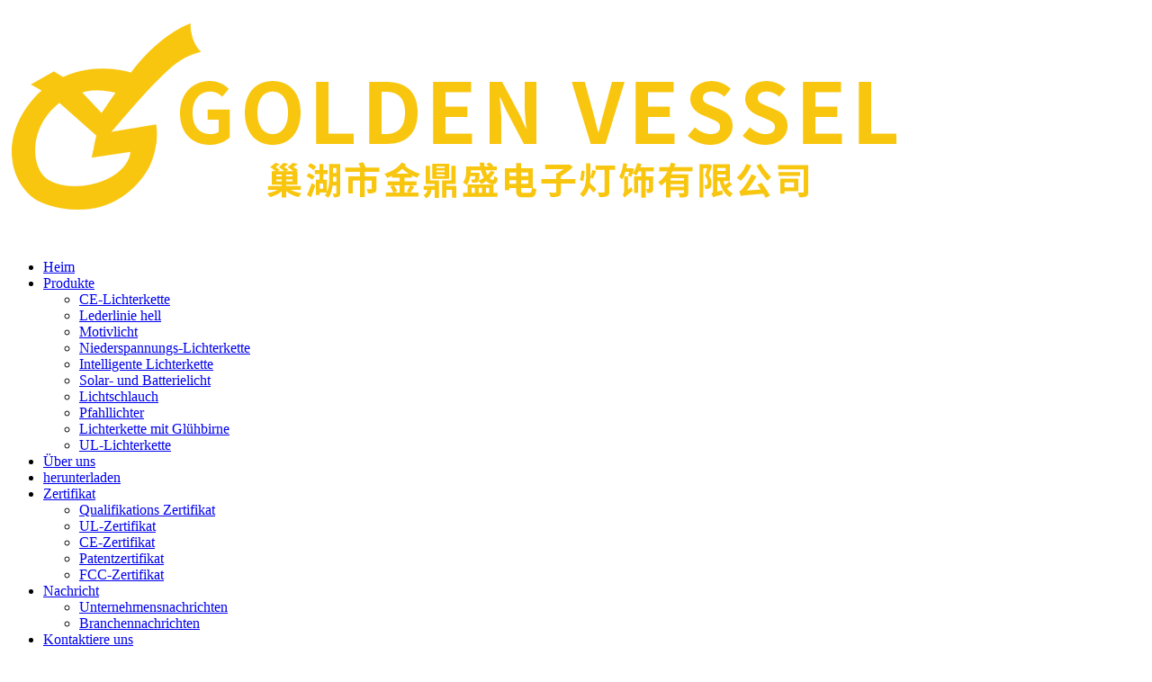

--- FILE ---
content_type: text/html; charset=UTF-8
request_url: https://www.gvlighting.com/de/so-wahlen-sie-lichterketten-zum-valentinstag-aus/
body_size: 21755
content:
<!DOCTYPE html>

<html lang="de" prefix="og: https://ogp.me/ns#">

<head>

    <meta http-equiv="Content-Type" content="text/html; charset=UTF-8"/>

    <meta name="renderer" content="webkit"/>

    <meta name="force-rendering" content="webkit"/>

    <meta content="width=device-width, initial-scale=1.0, user-scalable=no" name="viewport">

    
    <link rel="shortcut icon" href="https://ljcloudglobal.oss-cn-hongkong.aliyuncs.com/wp-content/uploads/jindingsheng/2023/08/logo.png"/>

    




    <link href="https://www.gvlighting.com/wp-content/themes/Golden%20Vessel/static/css/animate.min.css" rel="stylesheet" type="text/css" />

    <link href="https://www.gvlighting.com/wp-content/themes/Golden%20Vessel/static/css/font.all.min.css" rel="stylesheet">

    <link href="https://www.gvlighting.com/wp-content/themes/Golden%20Vessel/static/css/public.css" rel="stylesheet" type="text/css" />

    <link rel="stylesheet" href="https://www.gvlighting.com/wp-content/themes/Golden%20Vessel/style.css?v=1.118" type="text/css" />



    <script src='https://s3.pstatp.com/cdn/expire-1-M/jquery/3.3.1/jquery.min.js'></script>

    <script src="https://www.gvlighting.com/wp-content/themes/Golden%20Vessel/static/js/swiper-bundle.min.js"></script>

    <script src="https://www.gvlighting.com/wp-content/themes/Golden%20Vessel/static/js/swiper.animate.min.js"></script>

    <script src="https://www.gvlighting.com/wp-content/themes/Golden%20Vessel/static/js/rem.js"></script>



    
<!-- Suchmaschinen-Optimierung durch Rank Math PRO - https://rankmath.com/ -->
<title>Wie wählt man Lichterketten für den Valentinstag aus?</title>
<meta name="description" content="Entdecken Sie, wie Sie die perfekten Lichterketten zum Valentinstag auswählen, um zu Hause eine romantische Atmosphäre zu schaffen. Entdecken Sie verschiedene Arten, Längen, Farben, Funktionen, Qualität und Energieeffizienz für eine unvergessliche Feier."/>
<meta name="robots" content="follow, index, max-snippet:-1, max-video-preview:-1, max-image-preview:large"/>
<link rel="canonical" href="https://www.gvlighting.com/de/so-wahlen-sie-lichterketten-zum-valentinstag-aus/" />
<meta property="og:locale" content="de_DE" />
<meta property="og:type" content="article" />
<meta property="og:title" content="Wie wählt man Lichterketten für den Valentinstag aus?" />
<meta property="og:description" content="Entdecken Sie, wie Sie die perfekten Lichterketten zum Valentinstag auswählen, um zu Hause eine romantische Atmosphäre zu schaffen. Entdecken Sie verschiedene Arten, Längen, Farben, Funktionen, Qualität und Energieeffizienz für eine unvergessliche Feier." />
<meta property="og:url" content="https://www.gvlighting.com/de/so-wahlen-sie-lichterketten-zum-valentinstag-aus/" />
<meta property="og:site_name" content="https://www.gvlighting.com/" />
<meta property="article:tag" content="Lichterketten zum Valentinstag" />
<meta property="article:section" content="Branchennachrichten" />
<meta property="og:updated_time" content="2024-01-29T17:40:19+08:00" />
<meta property="og:image" content="https://ljcloudglobal.oss-cn-hongkong.aliyuncs.com/wp-content/uploads/jindingsheng/2023/10/solar-decoration-light-3.webp" />
<meta property="og:image:secure_url" content="https://ljcloudglobal.oss-cn-hongkong.aliyuncs.com/wp-content/uploads/jindingsheng/2023/10/solar-decoration-light-3.webp" />
<meta property="og:image:width" content="800" />
<meta property="og:image:height" content="800" />
<meta property="og:image:alt" content="Herstellung von Solar-Dekorationsleuchten" />
<meta property="og:image:type" content="image/webp" />
<meta property="article:published_time" content="2024-01-29T17:40:17+08:00" />
<meta property="article:modified_time" content="2024-01-29T17:40:19+08:00" />
<meta name="twitter:card" content="summary_large_image" />
<meta name="twitter:title" content="Wie wählt man Lichterketten für den Valentinstag aus?" />
<meta name="twitter:description" content="Entdecken Sie, wie Sie die perfekten Lichterketten zum Valentinstag auswählen, um zu Hause eine romantische Atmosphäre zu schaffen. Entdecken Sie verschiedene Arten, Längen, Farben, Funktionen, Qualität und Energieeffizienz für eine unvergessliche Feier." />
<meta name="twitter:image" content="https://ljcloudglobal.oss-cn-hongkong.aliyuncs.com/wp-content/uploads/jindingsheng/2023/10/solar-decoration-light-3.webp" />
<meta name="twitter:label1" content="Verfasst von" />
<meta name="twitter:data1" content="admin" />
<meta name="twitter:label2" content="Lesedauer" />
<meta name="twitter:data2" content="2 Minuten" />
<script type="application/ld+json" class="rank-math-schema">{
    "@context": "https:\/\/schema.org",
    "@graph": [
        {
            "@type": [
                "Corporation",
                "Organization"
            ],
            "@id": "https:\/\/www.gvlighting.com\/de\/#organization",
            "name": "https:\/\/www.gvlighting.com\/",
            "url": "https:\/\/www.gvlighting.com\/de"
        },
        {
            "@type": "WebSite",
            "@id": "https:\/\/www.gvlighting.com\/de\/#website",
            "url": "https:\/\/www.gvlighting.com\/de",
            "name": "https:\/\/www.gvlighting.com\/",
            "publisher": {
                "@id": "https:\/\/www.gvlighting.com\/de\/#organization"
            },
            "inLanguage": "de"
        },
        {
            "@type": "ImageObject",
            "@id": "https:\/\/ljcloudglobal.oss-cn-hongkong.aliyuncs.com\/wp-content\/uploads\/jindingsheng\/2023\/10\/solar-decoration-light-3.webp",
            "url": "https:\/\/ljcloudglobal.oss-cn-hongkong.aliyuncs.com\/wp-content\/uploads\/jindingsheng\/2023\/10\/solar-decoration-light-3.webp",
            "width": "800",
            "height": "800",
            "caption": "solar decoration light manufacture",
            "inLanguage": "de"
        },
        {
            "@type": "BreadcrumbList",
            "@id": "https:\/\/www.gvlighting.com\/de\/so-wahlen-sie-lichterketten-zum-valentinstag-aus\/#breadcrumb",
            "itemListElement": [
                {
                    "@type": "ListItem",
                    "position": "1",
                    "item": {
                        "@id": "https:\/\/www.gvlighting.com",
                        "name": "\u9996\u9875"
                    }
                },
                {
                    "@type": "ListItem",
                    "position": "2",
                    "item": {
                        "@id": "https:\/\/www.gvlighting.com\/de\/so-wahlen-sie-lichterketten-zum-valentinstag-aus\/",
                        "name": "Wie w\u00e4hlt man Lichterketten f\u00fcr den Valentinstag aus?"
                    }
                }
            ]
        },
        {
            "@type": "WebPage",
            "@id": "https:\/\/www.gvlighting.com\/de\/so-wahlen-sie-lichterketten-zum-valentinstag-aus\/#webpage",
            "url": "https:\/\/www.gvlighting.com\/de\/so-wahlen-sie-lichterketten-zum-valentinstag-aus\/",
            "name": "Wie w\u00e4hlt man Lichterketten f\u00fcr den Valentinstag aus?",
            "datePublished": "2024-01-29T17:40:17+08:00",
            "dateModified": "2024-01-29T17:40:19+08:00",
            "isPartOf": {
                "@id": "https:\/\/www.gvlighting.com\/de\/#website"
            },
            "primaryImageOfPage": {
                "@id": "https:\/\/ljcloudglobal.oss-cn-hongkong.aliyuncs.com\/wp-content\/uploads\/jindingsheng\/2023\/10\/solar-decoration-light-3.webp"
            },
            "inLanguage": "de",
            "breadcrumb": {
                "@id": "https:\/\/www.gvlighting.com\/de\/so-wahlen-sie-lichterketten-zum-valentinstag-aus\/#breadcrumb"
            }
        },
        {
            "@type": "Person",
            "@id": "https:\/\/www.gvlighting.com\/de\/author\/admin\/",
            "name": "Administrator",
            "url": "https:\/\/www.gvlighting.com\/de\/author\/admin\/",
            "image": {
                "@type": "ImageObject",
                "@id": "https:\/\/secure.gravatar.com\/avatar\/e53990f426fb789dcc93ea6ff0ef1c04433f6877938b17d5d5fb77b8e1a9037e?s=96&amp;d=mm&amp;r=g",
                "url": "https:\/\/secure.gravatar.com\/avatar\/e53990f426fb789dcc93ea6ff0ef1c04433f6877938b17d5d5fb77b8e1a9037e?s=96&amp;d=mm&amp;r=g",
                "caption": "admin",
                "inLanguage": "de"
            },
            "sameAs": [
                "https:\/\/www.gvlighting.com"
            ],
            "worksFor": {
                "@id": "https:\/\/www.gvlighting.com\/de\/#organization"
            }
        },
        {
            "@type": "BlogPosting",
            "headline": "How to choose Valentine\u2019s Day light strings?",
            "datePublished": "2024-01-29T17:40:17+08:00",
            "dateModified": "2024-01-29T17:40:19+08:00",
            "author": {
                "@id": "https:\/\/www.gvlighting.com\/de\/author\/admin\/",
                "name": "Administrator"
            },
            "publisher": {
                "@id": "https:\/\/www.gvlighting.com\/de\/#organization"
            },
            "description": "Entdecken Sie, wie Sie die perfekten Lichterketten zum Valentinstag ausw\u00e4hlen, um zu Hause eine romantische Atmosph\u00e4re zu schaffen. Entdecken Sie verschiedene Arten, L\u00e4ngen, Farben, Funktionen, Qualit\u00e4t und Energieeffizienz f\u00fcr eine unvergessliche Feier.",
            "name": "Wie w\u00e4hlt man Lichterketten f\u00fcr den Valentinstag aus?",
            "@id": "https:\/\/www.gvlighting.com\/de\/so-wahlen-sie-lichterketten-zum-valentinstag-aus\/#richSnippet",
            "isPartOf": {
                "@id": "https:\/\/www.gvlighting.com\/de\/so-wahlen-sie-lichterketten-zum-valentinstag-aus\/#webpage"
            },
            "image": {
                "@id": "https:\/\/ljcloudglobal.oss-cn-hongkong.aliyuncs.com\/wp-content\/uploads\/jindingsheng\/2023\/10\/solar-decoration-light-3.webp"
            },
            "inLanguage": "de",
            "mainEntityOfPage": {
                "@id": "https:\/\/www.gvlighting.com\/de\/so-wahlen-sie-lichterketten-zum-valentinstag-aus\/#webpage"
            }
        }
    ]
}</script>
<!-- /Rank Math WordPress SEO Plugin -->

<link rel="alternate" type="application/rss+xml" title="GOLDEN VESSEL &raquo; Kommentar-Feed zu How to choose Valentine’s Day light strings?" href="https://www.gvlighting.com/de/so-wahlen-sie-lichterketten-zum-valentinstag-aus/feed/" />
<link rel="alternate" title="oEmbed (JSON)" type="application/json+oembed" href="https://www.gvlighting.com/de/wp-json/oembed/1.0/embed?url=https%3A%2F%2Fwww.gvlighting.com%2Fde%2Fso-wahlen-sie-lichterketten-zum-valentinstag-aus%2F" />
<link rel="alternate" title="oEmbed (XML)" type="text/xml+oembed" href="https://www.gvlighting.com/de/wp-json/oembed/1.0/embed?url=https%3A%2F%2Fwww.gvlighting.com%2Fde%2Fso-wahlen-sie-lichterketten-zum-valentinstag-aus%2F&#038;format=xml" />
<style id='wp-img-auto-sizes-contain-inline-css' type='text/css'>
img:is([sizes=auto i],[sizes^="auto," i]){contain-intrinsic-size:3000px 1500px}
/*# sourceURL=wp-img-auto-sizes-contain-inline-css */
</style>
<style id='wp-block-library-inline-css' type='text/css'>
:root{--wp-block-synced-color:#7a00df;--wp-block-synced-color--rgb:122,0,223;--wp-bound-block-color:var(--wp-block-synced-color);--wp-editor-canvas-background:#ddd;--wp-admin-theme-color:#007cba;--wp-admin-theme-color--rgb:0,124,186;--wp-admin-theme-color-darker-10:#006ba1;--wp-admin-theme-color-darker-10--rgb:0,107,160.5;--wp-admin-theme-color-darker-20:#005a87;--wp-admin-theme-color-darker-20--rgb:0,90,135;--wp-admin-border-width-focus:2px}@media (min-resolution:192dpi){:root{--wp-admin-border-width-focus:1.5px}}.wp-element-button{cursor:pointer}:root .has-very-light-gray-background-color{background-color:#eee}:root .has-very-dark-gray-background-color{background-color:#313131}:root .has-very-light-gray-color{color:#eee}:root .has-very-dark-gray-color{color:#313131}:root .has-vivid-green-cyan-to-vivid-cyan-blue-gradient-background{background:linear-gradient(135deg,#00d084,#0693e3)}:root .has-purple-crush-gradient-background{background:linear-gradient(135deg,#34e2e4,#4721fb 50%,#ab1dfe)}:root .has-hazy-dawn-gradient-background{background:linear-gradient(135deg,#faaca8,#dad0ec)}:root .has-subdued-olive-gradient-background{background:linear-gradient(135deg,#fafae1,#67a671)}:root .has-atomic-cream-gradient-background{background:linear-gradient(135deg,#fdd79a,#004a59)}:root .has-nightshade-gradient-background{background:linear-gradient(135deg,#330968,#31cdcf)}:root .has-midnight-gradient-background{background:linear-gradient(135deg,#020381,#2874fc)}:root{--wp--preset--font-size--normal:16px;--wp--preset--font-size--huge:42px}.has-regular-font-size{font-size:1em}.has-larger-font-size{font-size:2.625em}.has-normal-font-size{font-size:var(--wp--preset--font-size--normal)}.has-huge-font-size{font-size:var(--wp--preset--font-size--huge)}.has-text-align-center{text-align:center}.has-text-align-left{text-align:left}.has-text-align-right{text-align:right}.has-fit-text{white-space:nowrap!important}#end-resizable-editor-section{display:none}.aligncenter{clear:both}.items-justified-left{justify-content:flex-start}.items-justified-center{justify-content:center}.items-justified-right{justify-content:flex-end}.items-justified-space-between{justify-content:space-between}.screen-reader-text{border:0;clip-path:inset(50%);height:1px;margin:-1px;overflow:hidden;padding:0;position:absolute;width:1px;word-wrap:normal!important}.screen-reader-text:focus{background-color:#ddd;clip-path:none;color:#444;display:block;font-size:1em;height:auto;left:5px;line-height:normal;padding:15px 23px 14px;text-decoration:none;top:5px;width:auto;z-index:100000}html :where(.has-border-color){border-style:solid}html :where([style*=border-top-color]){border-top-style:solid}html :where([style*=border-right-color]){border-right-style:solid}html :where([style*=border-bottom-color]){border-bottom-style:solid}html :where([style*=border-left-color]){border-left-style:solid}html :where([style*=border-width]){border-style:solid}html :where([style*=border-top-width]){border-top-style:solid}html :where([style*=border-right-width]){border-right-style:solid}html :where([style*=border-bottom-width]){border-bottom-style:solid}html :where([style*=border-left-width]){border-left-style:solid}html :where(img[class*=wp-image-]){height:auto;max-width:100%}:where(figure){margin:0 0 1em}html :where(.is-position-sticky){--wp-admin--admin-bar--position-offset:var(--wp-admin--admin-bar--height,0px)}@media screen and (max-width:600px){html :where(.is-position-sticky){--wp-admin--admin-bar--position-offset:0px}}

/*# sourceURL=wp-block-library-inline-css */
</style><style id='wp-block-image-inline-css' type='text/css'>
.wp-block-image>a,.wp-block-image>figure>a{display:inline-block}.wp-block-image img{box-sizing:border-box;height:auto;max-width:100%;vertical-align:bottom}@media not (prefers-reduced-motion){.wp-block-image img.hide{visibility:hidden}.wp-block-image img.show{animation:show-content-image .4s}}.wp-block-image[style*=border-radius] img,.wp-block-image[style*=border-radius]>a{border-radius:inherit}.wp-block-image.has-custom-border img{box-sizing:border-box}.wp-block-image.aligncenter{text-align:center}.wp-block-image.alignfull>a,.wp-block-image.alignwide>a{width:100%}.wp-block-image.alignfull img,.wp-block-image.alignwide img{height:auto;width:100%}.wp-block-image .aligncenter,.wp-block-image .alignleft,.wp-block-image .alignright,.wp-block-image.aligncenter,.wp-block-image.alignleft,.wp-block-image.alignright{display:table}.wp-block-image .aligncenter>figcaption,.wp-block-image .alignleft>figcaption,.wp-block-image .alignright>figcaption,.wp-block-image.aligncenter>figcaption,.wp-block-image.alignleft>figcaption,.wp-block-image.alignright>figcaption{caption-side:bottom;display:table-caption}.wp-block-image .alignleft{float:left;margin:.5em 1em .5em 0}.wp-block-image .alignright{float:right;margin:.5em 0 .5em 1em}.wp-block-image .aligncenter{margin-left:auto;margin-right:auto}.wp-block-image :where(figcaption){margin-bottom:1em;margin-top:.5em}.wp-block-image.is-style-circle-mask img{border-radius:9999px}@supports ((-webkit-mask-image:none) or (mask-image:none)) or (-webkit-mask-image:none){.wp-block-image.is-style-circle-mask img{border-radius:0;-webkit-mask-image:url('data:image/svg+xml;utf8,<svg viewBox="0 0 100 100" xmlns="http://www.w3.org/2000/svg"><circle cx="50" cy="50" r="50"/></svg>');mask-image:url('data:image/svg+xml;utf8,<svg viewBox="0 0 100 100" xmlns="http://www.w3.org/2000/svg"><circle cx="50" cy="50" r="50"/></svg>');mask-mode:alpha;-webkit-mask-position:center;mask-position:center;-webkit-mask-repeat:no-repeat;mask-repeat:no-repeat;-webkit-mask-size:contain;mask-size:contain}}:root :where(.wp-block-image.is-style-rounded img,.wp-block-image .is-style-rounded img){border-radius:9999px}.wp-block-image figure{margin:0}.wp-lightbox-container{display:flex;flex-direction:column;position:relative}.wp-lightbox-container img{cursor:zoom-in}.wp-lightbox-container img:hover+button{opacity:1}.wp-lightbox-container button{align-items:center;backdrop-filter:blur(16px) saturate(180%);background-color:#5a5a5a40;border:none;border-radius:4px;cursor:zoom-in;display:flex;height:20px;justify-content:center;opacity:0;padding:0;position:absolute;right:16px;text-align:center;top:16px;width:20px;z-index:100}@media not (prefers-reduced-motion){.wp-lightbox-container button{transition:opacity .2s ease}}.wp-lightbox-container button:focus-visible{outline:3px auto #5a5a5a40;outline:3px auto -webkit-focus-ring-color;outline-offset:3px}.wp-lightbox-container button:hover{cursor:pointer;opacity:1}.wp-lightbox-container button:focus{opacity:1}.wp-lightbox-container button:focus,.wp-lightbox-container button:hover,.wp-lightbox-container button:not(:hover):not(:active):not(.has-background){background-color:#5a5a5a40;border:none}.wp-lightbox-overlay{box-sizing:border-box;cursor:zoom-out;height:100vh;left:0;overflow:hidden;position:fixed;top:0;visibility:hidden;width:100%;z-index:100000}.wp-lightbox-overlay .close-button{align-items:center;cursor:pointer;display:flex;justify-content:center;min-height:40px;min-width:40px;padding:0;position:absolute;right:calc(env(safe-area-inset-right) + 16px);top:calc(env(safe-area-inset-top) + 16px);z-index:5000000}.wp-lightbox-overlay .close-button:focus,.wp-lightbox-overlay .close-button:hover,.wp-lightbox-overlay .close-button:not(:hover):not(:active):not(.has-background){background:none;border:none}.wp-lightbox-overlay .lightbox-image-container{height:var(--wp--lightbox-container-height);left:50%;overflow:hidden;position:absolute;top:50%;transform:translate(-50%,-50%);transform-origin:top left;width:var(--wp--lightbox-container-width);z-index:9999999999}.wp-lightbox-overlay .wp-block-image{align-items:center;box-sizing:border-box;display:flex;height:100%;justify-content:center;margin:0;position:relative;transform-origin:0 0;width:100%;z-index:3000000}.wp-lightbox-overlay .wp-block-image img{height:var(--wp--lightbox-image-height);min-height:var(--wp--lightbox-image-height);min-width:var(--wp--lightbox-image-width);width:var(--wp--lightbox-image-width)}.wp-lightbox-overlay .wp-block-image figcaption{display:none}.wp-lightbox-overlay button{background:none;border:none}.wp-lightbox-overlay .scrim{background-color:#fff;height:100%;opacity:.9;position:absolute;width:100%;z-index:2000000}.wp-lightbox-overlay.active{visibility:visible}@media not (prefers-reduced-motion){.wp-lightbox-overlay.active{animation:turn-on-visibility .25s both}.wp-lightbox-overlay.active img{animation:turn-on-visibility .35s both}.wp-lightbox-overlay.show-closing-animation:not(.active){animation:turn-off-visibility .35s both}.wp-lightbox-overlay.show-closing-animation:not(.active) img{animation:turn-off-visibility .25s both}.wp-lightbox-overlay.zoom.active{animation:none;opacity:1;visibility:visible}.wp-lightbox-overlay.zoom.active .lightbox-image-container{animation:lightbox-zoom-in .4s}.wp-lightbox-overlay.zoom.active .lightbox-image-container img{animation:none}.wp-lightbox-overlay.zoom.active .scrim{animation:turn-on-visibility .4s forwards}.wp-lightbox-overlay.zoom.show-closing-animation:not(.active){animation:none}.wp-lightbox-overlay.zoom.show-closing-animation:not(.active) .lightbox-image-container{animation:lightbox-zoom-out .4s}.wp-lightbox-overlay.zoom.show-closing-animation:not(.active) .lightbox-image-container img{animation:none}.wp-lightbox-overlay.zoom.show-closing-animation:not(.active) .scrim{animation:turn-off-visibility .4s forwards}}@keyframes show-content-image{0%{visibility:hidden}99%{visibility:hidden}to{visibility:visible}}@keyframes turn-on-visibility{0%{opacity:0}to{opacity:1}}@keyframes turn-off-visibility{0%{opacity:1;visibility:visible}99%{opacity:0;visibility:visible}to{opacity:0;visibility:hidden}}@keyframes lightbox-zoom-in{0%{transform:translate(calc((-100vw + var(--wp--lightbox-scrollbar-width))/2 + var(--wp--lightbox-initial-left-position)),calc(-50vh + var(--wp--lightbox-initial-top-position))) scale(var(--wp--lightbox-scale))}to{transform:translate(-50%,-50%) scale(1)}}@keyframes lightbox-zoom-out{0%{transform:translate(-50%,-50%) scale(1);visibility:visible}99%{visibility:visible}to{transform:translate(calc((-100vw + var(--wp--lightbox-scrollbar-width))/2 + var(--wp--lightbox-initial-left-position)),calc(-50vh + var(--wp--lightbox-initial-top-position))) scale(var(--wp--lightbox-scale));visibility:hidden}}
/*# sourceURL=https://www.gvlighting.com/wp-includes/blocks/image/style.min.css */
</style>
<style id='wp-block-paragraph-inline-css' type='text/css'>
.is-small-text{font-size:.875em}.is-regular-text{font-size:1em}.is-large-text{font-size:2.25em}.is-larger-text{font-size:3em}.has-drop-cap:not(:focus):first-letter{float:left;font-size:8.4em;font-style:normal;font-weight:100;line-height:.68;margin:.05em .1em 0 0;text-transform:uppercase}body.rtl .has-drop-cap:not(:focus):first-letter{float:none;margin-left:.1em}p.has-drop-cap.has-background{overflow:hidden}:root :where(p.has-background){padding:1.25em 2.375em}:where(p.has-text-color:not(.has-link-color)) a{color:inherit}p.has-text-align-left[style*="writing-mode:vertical-lr"],p.has-text-align-right[style*="writing-mode:vertical-rl"]{rotate:180deg}
/*# sourceURL=https://www.gvlighting.com/wp-includes/blocks/paragraph/style.min.css */
</style>
<style id='wp-block-spacer-inline-css' type='text/css'>
.wp-block-spacer{clear:both}
/*# sourceURL=https://www.gvlighting.com/wp-includes/blocks/spacer/style.min.css */
</style>
<style id='global-styles-inline-css' type='text/css'>
:root{--wp--preset--aspect-ratio--square: 1;--wp--preset--aspect-ratio--4-3: 4/3;--wp--preset--aspect-ratio--3-4: 3/4;--wp--preset--aspect-ratio--3-2: 3/2;--wp--preset--aspect-ratio--2-3: 2/3;--wp--preset--aspect-ratio--16-9: 16/9;--wp--preset--aspect-ratio--9-16: 9/16;--wp--preset--color--black: #000000;--wp--preset--color--cyan-bluish-gray: #abb8c3;--wp--preset--color--white: #ffffff;--wp--preset--color--pale-pink: #f78da7;--wp--preset--color--vivid-red: #cf2e2e;--wp--preset--color--luminous-vivid-orange: #ff6900;--wp--preset--color--luminous-vivid-amber: #fcb900;--wp--preset--color--light-green-cyan: #7bdcb5;--wp--preset--color--vivid-green-cyan: #00d084;--wp--preset--color--pale-cyan-blue: #8ed1fc;--wp--preset--color--vivid-cyan-blue: #0693e3;--wp--preset--color--vivid-purple: #9b51e0;--wp--preset--gradient--vivid-cyan-blue-to-vivid-purple: linear-gradient(135deg,rgb(6,147,227) 0%,rgb(155,81,224) 100%);--wp--preset--gradient--light-green-cyan-to-vivid-green-cyan: linear-gradient(135deg,rgb(122,220,180) 0%,rgb(0,208,130) 100%);--wp--preset--gradient--luminous-vivid-amber-to-luminous-vivid-orange: linear-gradient(135deg,rgb(252,185,0) 0%,rgb(255,105,0) 100%);--wp--preset--gradient--luminous-vivid-orange-to-vivid-red: linear-gradient(135deg,rgb(255,105,0) 0%,rgb(207,46,46) 100%);--wp--preset--gradient--very-light-gray-to-cyan-bluish-gray: linear-gradient(135deg,rgb(238,238,238) 0%,rgb(169,184,195) 100%);--wp--preset--gradient--cool-to-warm-spectrum: linear-gradient(135deg,rgb(74,234,220) 0%,rgb(151,120,209) 20%,rgb(207,42,186) 40%,rgb(238,44,130) 60%,rgb(251,105,98) 80%,rgb(254,248,76) 100%);--wp--preset--gradient--blush-light-purple: linear-gradient(135deg,rgb(255,206,236) 0%,rgb(152,150,240) 100%);--wp--preset--gradient--blush-bordeaux: linear-gradient(135deg,rgb(254,205,165) 0%,rgb(254,45,45) 50%,rgb(107,0,62) 100%);--wp--preset--gradient--luminous-dusk: linear-gradient(135deg,rgb(255,203,112) 0%,rgb(199,81,192) 50%,rgb(65,88,208) 100%);--wp--preset--gradient--pale-ocean: linear-gradient(135deg,rgb(255,245,203) 0%,rgb(182,227,212) 50%,rgb(51,167,181) 100%);--wp--preset--gradient--electric-grass: linear-gradient(135deg,rgb(202,248,128) 0%,rgb(113,206,126) 100%);--wp--preset--gradient--midnight: linear-gradient(135deg,rgb(2,3,129) 0%,rgb(40,116,252) 100%);--wp--preset--font-size--small: 13px;--wp--preset--font-size--medium: 20px;--wp--preset--font-size--large: 36px;--wp--preset--font-size--x-large: 42px;--wp--preset--spacing--20: 0.44rem;--wp--preset--spacing--30: 0.67rem;--wp--preset--spacing--40: 1rem;--wp--preset--spacing--50: 1.5rem;--wp--preset--spacing--60: 2.25rem;--wp--preset--spacing--70: 3.38rem;--wp--preset--spacing--80: 5.06rem;--wp--preset--shadow--natural: 6px 6px 9px rgba(0, 0, 0, 0.2);--wp--preset--shadow--deep: 12px 12px 50px rgba(0, 0, 0, 0.4);--wp--preset--shadow--sharp: 6px 6px 0px rgba(0, 0, 0, 0.2);--wp--preset--shadow--outlined: 6px 6px 0px -3px rgb(255, 255, 255), 6px 6px rgb(0, 0, 0);--wp--preset--shadow--crisp: 6px 6px 0px rgb(0, 0, 0);}:where(.is-layout-flex){gap: 0.5em;}:where(.is-layout-grid){gap: 0.5em;}body .is-layout-flex{display: flex;}.is-layout-flex{flex-wrap: wrap;align-items: center;}.is-layout-flex > :is(*, div){margin: 0;}body .is-layout-grid{display: grid;}.is-layout-grid > :is(*, div){margin: 0;}:where(.wp-block-columns.is-layout-flex){gap: 2em;}:where(.wp-block-columns.is-layout-grid){gap: 2em;}:where(.wp-block-post-template.is-layout-flex){gap: 1.25em;}:where(.wp-block-post-template.is-layout-grid){gap: 1.25em;}.has-black-color{color: var(--wp--preset--color--black) !important;}.has-cyan-bluish-gray-color{color: var(--wp--preset--color--cyan-bluish-gray) !important;}.has-white-color{color: var(--wp--preset--color--white) !important;}.has-pale-pink-color{color: var(--wp--preset--color--pale-pink) !important;}.has-vivid-red-color{color: var(--wp--preset--color--vivid-red) !important;}.has-luminous-vivid-orange-color{color: var(--wp--preset--color--luminous-vivid-orange) !important;}.has-luminous-vivid-amber-color{color: var(--wp--preset--color--luminous-vivid-amber) !important;}.has-light-green-cyan-color{color: var(--wp--preset--color--light-green-cyan) !important;}.has-vivid-green-cyan-color{color: var(--wp--preset--color--vivid-green-cyan) !important;}.has-pale-cyan-blue-color{color: var(--wp--preset--color--pale-cyan-blue) !important;}.has-vivid-cyan-blue-color{color: var(--wp--preset--color--vivid-cyan-blue) !important;}.has-vivid-purple-color{color: var(--wp--preset--color--vivid-purple) !important;}.has-black-background-color{background-color: var(--wp--preset--color--black) !important;}.has-cyan-bluish-gray-background-color{background-color: var(--wp--preset--color--cyan-bluish-gray) !important;}.has-white-background-color{background-color: var(--wp--preset--color--white) !important;}.has-pale-pink-background-color{background-color: var(--wp--preset--color--pale-pink) !important;}.has-vivid-red-background-color{background-color: var(--wp--preset--color--vivid-red) !important;}.has-luminous-vivid-orange-background-color{background-color: var(--wp--preset--color--luminous-vivid-orange) !important;}.has-luminous-vivid-amber-background-color{background-color: var(--wp--preset--color--luminous-vivid-amber) !important;}.has-light-green-cyan-background-color{background-color: var(--wp--preset--color--light-green-cyan) !important;}.has-vivid-green-cyan-background-color{background-color: var(--wp--preset--color--vivid-green-cyan) !important;}.has-pale-cyan-blue-background-color{background-color: var(--wp--preset--color--pale-cyan-blue) !important;}.has-vivid-cyan-blue-background-color{background-color: var(--wp--preset--color--vivid-cyan-blue) !important;}.has-vivid-purple-background-color{background-color: var(--wp--preset--color--vivid-purple) !important;}.has-black-border-color{border-color: var(--wp--preset--color--black) !important;}.has-cyan-bluish-gray-border-color{border-color: var(--wp--preset--color--cyan-bluish-gray) !important;}.has-white-border-color{border-color: var(--wp--preset--color--white) !important;}.has-pale-pink-border-color{border-color: var(--wp--preset--color--pale-pink) !important;}.has-vivid-red-border-color{border-color: var(--wp--preset--color--vivid-red) !important;}.has-luminous-vivid-orange-border-color{border-color: var(--wp--preset--color--luminous-vivid-orange) !important;}.has-luminous-vivid-amber-border-color{border-color: var(--wp--preset--color--luminous-vivid-amber) !important;}.has-light-green-cyan-border-color{border-color: var(--wp--preset--color--light-green-cyan) !important;}.has-vivid-green-cyan-border-color{border-color: var(--wp--preset--color--vivid-green-cyan) !important;}.has-pale-cyan-blue-border-color{border-color: var(--wp--preset--color--pale-cyan-blue) !important;}.has-vivid-cyan-blue-border-color{border-color: var(--wp--preset--color--vivid-cyan-blue) !important;}.has-vivid-purple-border-color{border-color: var(--wp--preset--color--vivid-purple) !important;}.has-vivid-cyan-blue-to-vivid-purple-gradient-background{background: var(--wp--preset--gradient--vivid-cyan-blue-to-vivid-purple) !important;}.has-light-green-cyan-to-vivid-green-cyan-gradient-background{background: var(--wp--preset--gradient--light-green-cyan-to-vivid-green-cyan) !important;}.has-luminous-vivid-amber-to-luminous-vivid-orange-gradient-background{background: var(--wp--preset--gradient--luminous-vivid-amber-to-luminous-vivid-orange) !important;}.has-luminous-vivid-orange-to-vivid-red-gradient-background{background: var(--wp--preset--gradient--luminous-vivid-orange-to-vivid-red) !important;}.has-very-light-gray-to-cyan-bluish-gray-gradient-background{background: var(--wp--preset--gradient--very-light-gray-to-cyan-bluish-gray) !important;}.has-cool-to-warm-spectrum-gradient-background{background: var(--wp--preset--gradient--cool-to-warm-spectrum) !important;}.has-blush-light-purple-gradient-background{background: var(--wp--preset--gradient--blush-light-purple) !important;}.has-blush-bordeaux-gradient-background{background: var(--wp--preset--gradient--blush-bordeaux) !important;}.has-luminous-dusk-gradient-background{background: var(--wp--preset--gradient--luminous-dusk) !important;}.has-pale-ocean-gradient-background{background: var(--wp--preset--gradient--pale-ocean) !important;}.has-electric-grass-gradient-background{background: var(--wp--preset--gradient--electric-grass) !important;}.has-midnight-gradient-background{background: var(--wp--preset--gradient--midnight) !important;}.has-small-font-size{font-size: var(--wp--preset--font-size--small) !important;}.has-medium-font-size{font-size: var(--wp--preset--font-size--medium) !important;}.has-large-font-size{font-size: var(--wp--preset--font-size--large) !important;}.has-x-large-font-size{font-size: var(--wp--preset--font-size--x-large) !important;}
/*# sourceURL=global-styles-inline-css */
</style>

<style id='classic-theme-styles-inline-css' type='text/css'>
/*! This file is auto-generated */
.wp-block-button__link{color:#fff;background-color:#32373c;border-radius:9999px;box-shadow:none;text-decoration:none;padding:calc(.667em + 2px) calc(1.333em + 2px);font-size:1.125em}.wp-block-file__button{background:#32373c;color:#fff;text-decoration:none}
/*# sourceURL=/wp-includes/css/classic-themes.min.css */
</style>
<link rel='stylesheet' id='fontawesome-free-css' href='https://www.gvlighting.com/wp-content/plugins/getwid/vendors/fontawesome-free/css/all.min.css?ver=5.5.0' type='text/css' media='all' />
<link rel='stylesheet' id='slick-css' href='https://www.gvlighting.com/wp-content/plugins/getwid/vendors/slick/slick/slick.min.css?ver=1.9.0' type='text/css' media='all' />
<link rel='stylesheet' id='slick-theme-css' href='https://www.gvlighting.com/wp-content/plugins/getwid/vendors/slick/slick/slick-theme.min.css?ver=1.9.0' type='text/css' media='all' />
<link rel='stylesheet' id='mp-fancybox-css' href='https://www.gvlighting.com/wp-content/plugins/getwid/vendors/mp-fancybox/jquery.fancybox.min.css?ver=3.5.7-mp.1' type='text/css' media='all' />
<link rel='stylesheet' id='getwid-blocks-css' href='https://www.gvlighting.com/wp-content/plugins/getwid/assets/css/blocks.style.css?ver=2.1.3' type='text/css' media='all' />
<link rel='stylesheet' id='wpa-css-css' href='https://www.gvlighting.com/wp-content/plugins/honeypot/includes/css/wpa.css?ver=2.2.12' type='text/css' media='all' />
<link rel='stylesheet' id='trp-language-switcher-style-css' href='https://www.gvlighting.com/wp-content/plugins/translatepress-multilingual/assets/css/trp-language-switcher.css?ver=3.0.7' type='text/css' media='all' />
<script type="text/javascript" src="https://www.gvlighting.com/wp-includes/js/jquery/jquery.min.js?ver=3.7.1" id="jquery-core-js"></script>
<script type="text/javascript" src="https://www.gvlighting.com/wp-includes/js/jquery/jquery-migrate.min.js?ver=3.4.1" id="jquery-migrate-js"></script>

<!-- Google Tag (gtac.js) durch Site-Kit hinzugefügt -->
<!-- Von Site Kit hinzugefügtes Google-Analytics-Snippet -->
<script type="text/javascript" src="https://www.googletagmanager.com/gtag/js?id=GT-M6JT4D57" id="google_gtagjs-js" async></script>
<script type="text/javascript" id="google_gtagjs-js-after">
/* <![CDATA[ */
window.dataLayer = window.dataLayer || [];function gtag(){dataLayer.push(arguments);}
gtag("set","linker",{"domains":["www.gvlighting.com"]});
gtag("js", new Date());
gtag("set", "developer_id.dZTNiMT", true);
gtag("config", "GT-M6JT4D57", {"googlesitekit_post_type":"post","googlesitekit_post_author":"admin"});
 window._googlesitekit = window._googlesitekit || {}; window._googlesitekit.throttledEvents = []; window._googlesitekit.gtagEvent = (name, data) => { var key = JSON.stringify( { name, data } ); if ( !! window._googlesitekit.throttledEvents[ key ] ) { return; } window._googlesitekit.throttledEvents[ key ] = true; setTimeout( () => { delete window._googlesitekit.throttledEvents[ key ]; }, 5 ); gtag( "event", name, { ...data, event_source: "site-kit" } ); }; 
//# sourceURL=google_gtagjs-js-after
/* ]]> */
</script>
<link rel="https://api.w.org/" href="https://www.gvlighting.com/de/wp-json/" /><link rel="alternate" title="JSON" type="application/json" href="https://www.gvlighting.com/de/wp-json/wp/v2/posts/1176" /><link rel="EditURI" type="application/rsd+xml" title="RSD" href="https://www.gvlighting.com/xmlrpc.php?rsd" />
<meta name="generator" content="WordPress 6.9" />
<link rel='shortlink' href='https://www.gvlighting.com/de/?p=1176' />
<meta name="generator" content="Site Kit by Google 1.171.0" /><link rel="alternate" hreflang="en-US" href="https://www.gvlighting.com/how-to-choose-valentines-day-light-strings/"/>
<link rel="alternate" hreflang="zh-CN" href="https://www.gvlighting.com/zh/如何选择情人节灯串/"/>
<link rel="alternate" hreflang="fr-FR" href="https://www.gvlighting.com/fr/comment-choisir-des-guirlandes-lumineuses-pour-la-saint-valentin/"/>
<link rel="alternate" hreflang="es-ES" href="https://www.gvlighting.com/es/como-elegir-cuerdas-de-luz-para-el-dia-de-san-valentin/"/>
<link rel="alternate" hreflang="pt-PT" href="https://www.gvlighting.com/pt/como-escolher-cordas-leves-para-o-dia-dos-namorados/"/>
<link rel="alternate" hreflang="de-DE" href="https://www.gvlighting.com/de/so-wahlen-sie-lichterketten-zum-valentinstag-aus/"/>
<link rel="alternate" hreflang="en" href="https://www.gvlighting.com/how-to-choose-valentines-day-light-strings/"/>
<link rel="alternate" hreflang="zh" href="https://www.gvlighting.com/zh/如何选择情人节灯串/"/>
<link rel="alternate" hreflang="fr" href="https://www.gvlighting.com/fr/comment-choisir-des-guirlandes-lumineuses-pour-la-saint-valentin/"/>
<link rel="alternate" hreflang="es" href="https://www.gvlighting.com/es/como-elegir-cuerdas-de-luz-para-el-dia-de-san-valentin/"/>
<link rel="alternate" hreflang="pt" href="https://www.gvlighting.com/pt/como-escolher-cordas-leves-para-o-dia-dos-namorados/"/>
<link rel="alternate" hreflang="de" href="https://www.gvlighting.com/de/so-wahlen-sie-lichterketten-zum-valentinstag-aus/"/>
<meta name="keywords" content="Valentine’s Day light strings" />

    <!-- Google Tag Manager -->
<script>(function(w,d,s,l,i){w[l]=w[l]||[];w[l].push({'gtm.start':
new Date().getTime(),event:'gtm.js'});var f=d.getElementsByTagName(s)[0],
j=d.createElement(s),dl=l!='dataLayer'?'&l='+l:'';j.async=true;j.src=
'https://www.googletagmanager.com/gtm.js?id='+i+dl;f.parentNode.insertBefore(j,f);
})(window,document,'script','dataLayer','GTM-PG9F2T2K');</script>
<!-- End Google Tag Manager -->
<!-- Google Tag Manager (noscript) -->
<noscript><iframe src="https://www.googletagmanager.com/ns.html?id=GTM-PG9F2T2K"
height="0" width="0" style="display:none;visibility:hidden"></iframe></noscript>
<!-- End Google Tag Manager (noscript) -->

<meta name="google-site-verification" content="8E73jN408kT-Zv9lOmK54b-fs_v0Bq0RHvbTg9rnVug" />
    <script>

            jQuery(document).ready(function($) {

                    $("link[href*='getwid']").remove();

            });

    </script>



<link rel='stylesheet' id='wpforms-classic-full-css' href='https://www.gvlighting.com/wp-content/plugins/wpforms/assets/css/frontend/classic/wpforms-full.min.css?ver=1.9.9.1' type='text/css' media='all' />
</head>



<body>

    

<!-- header -->
<header>

	<div class="top_cont">
		<div class="top wrap">

			<!-- Logo -->
			<div class="logo">
				<a href="https://www.gvlighting.com/de">
					<img src="https://ljcloudglobal.oss-cn-hongkong.aliyuncs.com/wp-content/uploads/jindingsheng/2023/11/f087552e8af5661cee1f0d87214986c.png" alt="GOLDENES GEFÄSS">
				</a>
			</div>

			<!-- Nav -->
			<ul class="i_nav">
				<li id="menu-item-20" class="menu-item menu-item-type-custom menu-item-object-custom menu-item-20"><a href="https://www.gvlighting.com/de/">Heim</a></li>
<li id="menu-item-26" class="menu-item menu-item-type-taxonomy menu-item-object-category menu-item-has-children menu-item-26"><a href="https://www.gvlighting.com/de/kategorie/produkte/">Produkte</a>
<ul class="sub-menu">
	<li id="menu-item-27" class="menu-item menu-item-type-taxonomy menu-item-object-category menu-item-27"><a href="https://www.gvlighting.com/de/kategorie/produkte/ce-string-light/">CE-Lichterkette</a></li>
	<li id="menu-item-28" class="menu-item menu-item-type-taxonomy menu-item-object-category menu-item-28"><a href="https://www.gvlighting.com/de/kategorie/produkte/leather-line-light/">Lederlinie hell</a></li>
	<li id="menu-item-29" class="menu-item menu-item-type-taxonomy menu-item-object-category menu-item-29"><a href="https://www.gvlighting.com/de/kategorie/produkte/motif-light/">Motivlicht</a></li>
	<li id="menu-item-30" class="menu-item menu-item-type-taxonomy menu-item-object-category menu-item-30"><a href="https://www.gvlighting.com/de/kategorie/produkte/low-voltage-string-light/">Niederspannungs-Lichterkette</a></li>
	<li id="menu-item-32" class="menu-item menu-item-type-taxonomy menu-item-object-category menu-item-32"><a href="https://www.gvlighting.com/de/kategorie/produkte/smart-light-string/">Intelligente Lichterkette</a></li>
	<li id="menu-item-33" class="menu-item menu-item-type-taxonomy menu-item-object-category menu-item-33"><a href="https://www.gvlighting.com/de/kategorie/produkte/solar-and-battery-light/">Solar- und Batterielicht</a></li>
	<li id="menu-item-31" class="menu-item menu-item-type-taxonomy menu-item-object-category menu-item-31"><a href="https://www.gvlighting.com/de/kategorie/produkte/rope-light/">Lichtschlauch</a></li>
	<li id="menu-item-34" class="menu-item menu-item-type-taxonomy menu-item-object-category menu-item-34"><a href="https://www.gvlighting.com/de/kategorie/produkte/stake-lights/">Pfahllichter</a></li>
	<li id="menu-item-35" class="menu-item menu-item-type-taxonomy menu-item-object-category menu-item-35"><a href="https://www.gvlighting.com/de/kategorie/produkte/string-light-with-bulb/">Lichterkette mit Glühbirne</a></li>
	<li id="menu-item-36" class="menu-item menu-item-type-taxonomy menu-item-object-category menu-item-36"><a href="https://www.gvlighting.com/de/kategorie/produkte/ul-string-light/">UL-Lichterkette</a></li>
</ul>
</li>
<li id="menu-item-21" class="menu-item menu-item-type-post_type menu-item-object-page menu-item-21"><a href="https://www.gvlighting.com/de/uber-uns/">Über uns</a></li>
<li id="menu-item-24" class="menu-item menu-item-type-taxonomy menu-item-object-category menu-item-24"><a href="https://www.gvlighting.com/de/kategorie/herunterladen/">herunterladen</a></li>
<li id="menu-item-74" class="menu-item menu-item-type-taxonomy menu-item-object-category menu-item-has-children menu-item-74"><a href="https://www.gvlighting.com/de/kategorie/zertifikat/">Zertifikat</a>
<ul class="sub-menu">
	<li id="menu-item-76" class="menu-item menu-item-type-taxonomy menu-item-object-category menu-item-76"><a href="https://www.gvlighting.com/de/kategorie/zertifikat/qualification-certificate/">Qualifikations Zertifikat</a></li>
	<li id="menu-item-77" class="menu-item menu-item-type-taxonomy menu-item-object-category menu-item-77"><a href="https://www.gvlighting.com/de/kategorie/zertifikat/ul-certificate/">UL-Zertifikat</a></li>
	<li id="menu-item-75" class="menu-item menu-item-type-taxonomy menu-item-object-category menu-item-75"><a href="https://www.gvlighting.com/de/kategorie/zertifikat/ce-certificate/">CE-Zertifikat</a></li>
	<li id="menu-item-299" class="menu-item menu-item-type-taxonomy menu-item-object-category menu-item-299"><a href="https://www.gvlighting.com/de/kategorie/zertifikat/patent-certificate/">Patentzertifikat</a></li>
	<li id="menu-item-866" class="menu-item menu-item-type-taxonomy menu-item-object-category menu-item-866"><a href="https://www.gvlighting.com/de/kategorie/zertifikat/fcc-certificate/">FCC-Zertifikat</a></li>
</ul>
</li>
<li id="menu-item-25" class="menu-item menu-item-type-taxonomy menu-item-object-category current-post-ancestor menu-item-has-children menu-item-25"><a href="https://www.gvlighting.com/de/kategorie/nachricht/">Nachricht</a>
<ul class="sub-menu">
	<li id="menu-item-145" class="menu-item menu-item-type-taxonomy menu-item-object-category menu-item-145"><a href="https://www.gvlighting.com/de/kategorie/nachricht/comany-news/">Unternehmensnachrichten</a></li>
	<li id="menu-item-146" class="menu-item menu-item-type-taxonomy menu-item-object-category current-post-ancestor current-menu-parent current-post-parent menu-item-146"><a href="https://www.gvlighting.com/de/kategorie/nachricht/industry-news/">Branchennachrichten</a></li>
</ul>
</li>
<li id="menu-item-23" class="menu-item menu-item-type-post_type menu-item-object-page menu-item-23"><a href="https://www.gvlighting.com/de/kontaktiere-uns/">Kontaktiere uns</a></li>
			</ul>

			<div class="top_r">
				<!-- Search -->
				<div class="top_search_ico"><i class="far fa-search"></i></div>
				<!-- Language -->
				<div class="top_language">
					<i class="fal fa-globe"></i>
					<div class="top_language_list">
						<ul class="sub-menu">
							<li id="menu-item-9" class="trp-language-switcher-container menu-item menu-item-type-post_type menu-item-object-language_switcher menu-item-9"><a href="https://www.gvlighting.com/how-to-choose-valentines-day-light-strings/"><span data-no-translation><img class="trp-flag-image" src="https://www.gvlighting.com/wp-content/plugins/translatepress-multilingual/assets/images/flags/en_US.png" width="18" height="12" alt="en_US" title="English"><span class="trp-ls-language-name">EN</span></span></a></li>
<li id="menu-item-189" class="trp-language-switcher-container menu-item menu-item-type-post_type menu-item-object-language_switcher menu-item-189"><a href="https://www.gvlighting.com/zh/如何选择情人节灯串/"><span data-no-translation><img class="trp-flag-image" src="https://www.gvlighting.com/wp-content/plugins/translatepress-multilingual/assets/images/flags/zh_CN.png" width="18" height="12" alt="zh_CN" title="Chinese"><span class="trp-ls-language-name">ZH</span></span></a></li>
<li id="menu-item-185" class="trp-language-switcher-container menu-item menu-item-type-post_type menu-item-object-language_switcher current-language-menu-item menu-item-185"><a href="https://www.gvlighting.com/de/so-wahlen-sie-lichterketten-zum-valentinstag-aus/"><span data-no-translation><img class="trp-flag-image" src="https://www.gvlighting.com/wp-content/plugins/translatepress-multilingual/assets/images/flags/de_DE.png" width="18" height="12" alt="de_DE" title="German"><span class="trp-ls-language-name">DE</span></span></a></li>
<li id="menu-item-186" class="trp-language-switcher-container menu-item menu-item-type-post_type menu-item-object-language_switcher menu-item-186"><a href="https://www.gvlighting.com/pt/como-escolher-cordas-leves-para-o-dia-dos-namorados/"><span data-no-translation><img class="trp-flag-image" src="https://www.gvlighting.com/wp-content/plugins/translatepress-multilingual/assets/images/flags/pt_PT.png" width="18" height="12" alt="pt_PT" title="Portuguese"><span class="trp-ls-language-name">PT</span></span></a></li>
<li id="menu-item-187" class="trp-language-switcher-container menu-item menu-item-type-post_type menu-item-object-language_switcher menu-item-187"><a href="https://www.gvlighting.com/es/como-elegir-cuerdas-de-luz-para-el-dia-de-san-valentin/"><span data-no-translation><img class="trp-flag-image" src="https://www.gvlighting.com/wp-content/plugins/translatepress-multilingual/assets/images/flags/es_ES.png" width="18" height="12" alt="es_ES" title="Spanish"><span class="trp-ls-language-name">ES</span></span></a></li>
<li id="menu-item-188" class="trp-language-switcher-container menu-item menu-item-type-post_type menu-item-object-language_switcher menu-item-188"><a href="https://www.gvlighting.com/fr/comment-choisir-des-guirlandes-lumineuses-pour-la-saint-valentin/"><span data-no-translation><img class="trp-flag-image" src="https://www.gvlighting.com/wp-content/plugins/translatepress-multilingual/assets/images/flags/fr_FR.png" width="18" height="12" alt="fr_FR" title="French"><span class="trp-ls-language-name">FR</span></span></a></li>
						</ul>
					</div>
				</div>
				<!-- contact -->
				<a class="top_contact" href="https://www.gvlighting.com/de/kontaktiere-uns/"><b>Kontaktiere uns</b></a>
			</div>

			<!-- Mobile nav button -->
			<div class="nav_menu"><i></i></div>

		</div>
	</div>

</header>


<div class="top_search">
	<form role="search" method="get" id="searchform" action="/de/" data-trp-original-action="/">
		<input class="top_search_ipt" type="text" placeholder="Suchen" value="" name="s" id="s">
		<input class="top_search_btn" type="submit" value="suchen">
	<input type="hidden" name="trp-form-language" value="de"/></form>
</div>

<script src="https://www.gvlighting.com/wp-content/themes/Golden%20Vessel/static/js/header.js"></script>
<div class="clear"></div>



<!-- 当前位置 -->
<div class="in_position">
	<div class="wrap container">
	<a href="http://www.gvlighting.com/de/">Heim</a><a href="https://www.gvlighting.com/de/kategorie/nachricht/">Nachricht</a><a href="https://www.gvlighting.com/de/kategorie/nachricht/industry-news/">Branchennachrichten</a><a href="https://www.gvlighting.com/de/so-wahlen-sie-lichterketten-zum-valentinstag-aus/">Wie wählt man Lichterketten für den Valentinstag aus?</a>	</div>
</div>

<!-- Main -->
<main>

	<div class="in_news_art wrap m80">

		<div class="in_news_art_tit">
			<h1 class="wow bounceIn">Wie wählt man Lichterketten für den Valentinstag aus?</h1>
			<div class="n_tit_time wow slideInUp">
				<p>2024-01-29</p>
				<div class="n_share">
					<p>Aktie:</p>
					<a href="https://www.facebook.com/sharer/sharer.php?u=https://www.gvlighting.com/de/so-wahlen-sie-lichterketten-zum-valentinstag-aus/" target="_blank">
						<i class="fab fa-facebook fa-fw"></i>
					</a>
					<a href="https://www.linkedin.com/shareArticle?url=https://www.gvlighting.com/de/so-wahlen-sie-lichterketten-zum-valentinstag-aus/&title=How to choose Valentine’s Day light strings?" target="_blank">
						<i class="fab fa-linkedin fa-fw"></i>
					</a>
					<a href="https://twitter.com/share?url=https://www.gvlighting.com/de/so-wahlen-sie-lichterketten-zum-valentinstag-aus/" target="_blank">
						<i class="fab fa-twitter fa-fw"></i>
					</a>
				</div>
			</div>
		</div>

		<article class="n_article fz16 wow slideInUp">
			
<p class="has-medium-font-size">Wenn der Valentinstag näher rückt, ist die Dekoration Ihres Zuhauses eine romantische Art, Ihre Liebe auszudrücken. Lichterketten zum Valentinstag sind eine beliebte Dekoration, die dem Feiertag eine warme Atmosphäre verleiht. Dieser Artikel zeigt Ihnen, wie Sie die richtigen Lichterketten zum Valentinstag auswählen, um Ihren Feiertag noch romantischer und besonderer zu gestalten.</p>



<div style="height:20px" aria-hidden="true" class="wp-block-spacer"></div>



<p class="has-medium-font-size"><strong>Lichterkettentyp<br></strong>Es gibt viele Arten von <strong><a href="https://www.gvlighting.com/de/solarbetriebenes-dekolicht/">Lichterketten zum Valentinstag</a></strong> Zur Auswahl stehen LED-Lichterketten, bunte Lichterketten und herzförmige Lichterketten. LED-Lichterketten zeichnen sich durch geringen Energieverbrauch, lange Lebensdauer und Sicherheit aus und werden daher immer häufiger gewählt. Bunte Lichterketten verleihen dem Fest eine festliche Atmosphäre, während herzförmige Lichterketten besser zum Valentinstag passen.</p>



<div style="height:20px" aria-hidden="true" class="wp-block-spacer"></div>


<div class="wp-block-image">
<figure class="aligncenter size-full is-resized"><a href="https://www.gvlighting.com/de/solarbetriebenes-dekolicht/"><img fetchpriority="high" decoding="async" width="800" height="800" src="https://ljcloudglobal.oss-cn-hongkong.aliyuncs.com/wp-content/uploads/jindingsheng/2023/10/solar-decoration-light-3.webp" alt="Herstellung von Solar-Dekorationsleuchten" class="wp-image-793" style="width:400px" srcset="https://ljcloudglobal.oss-cn-hongkong.aliyuncs.com/wp-content/uploads/jindingsheng/2023/10/solar-decoration-light-3.webp 800w, https://ljcloudglobal.oss-cn-hongkong.aliyuncs.com/wp-content/uploads/jindingsheng/2023/10/solar-decoration-light-3-300x300.webp 300w, https://ljcloudglobal.oss-cn-hongkong.aliyuncs.com/wp-content/uploads/jindingsheng/2023/10/solar-decoration-light-3-150x150.webp 150w, https://ljcloudglobal.oss-cn-hongkong.aliyuncs.com/wp-content/uploads/jindingsheng/2023/10/solar-decoration-light-3-768x768.webp 768w, https://ljcloudglobal.oss-cn-hongkong.aliyuncs.com/wp-content/uploads/jindingsheng/2023/10/solar-decoration-light-3-12x12.webp 12w" sizes="(max-width: 800px) 100vw, 800px" /></a></figure>
</div>


<div style="height:20px" aria-hidden="true" class="wp-block-spacer"></div>



<p class="has-medium-font-size"><strong>Länge der Lichterkette<br></strong>Je nach Bedarf und Größe Ihres Dekorationsraums ist es wichtig, die passende Länge der Lichterketten zu wählen. Kurze Lichterketten eignen sich für kleine Dekorationen oder lokale Verzierungen, während lange Lichterketten für großflächige Dekorationen oder Rundum-Arrangements geeignet sind. Achten Sie darauf, dass die Länge Ihrer Lichterketten zu Ihrem gewünschten Dekor passt, um die gewünschte Atmosphäre zu schaffen.</p>



<div style="height:20px" aria-hidden="true" class="wp-block-spacer"></div>



<p class="has-medium-font-size"><strong>Farbe der Lampenperlen<br></strong>Auch die Farbe der Lampenperlen in Ihrer Valentinstag-Lichterkette ist ein zu berücksichtigender Faktor. Rot und Rosa gelten oft als Farben für Liebe und Romantik und sind daher perfekt für den Valentinstag. Sie können je nach Ihren persönlichen Vorlieben auch darüber nachdenken, bunte Lichterketten oder andere Farben für einen einzigartigen Stil zu wählen.</p>



<div style="height:20px" aria-hidden="true" class="wp-block-spacer"></div>



<p class="has-medium-font-size"><strong>Funktionen und Features<br></strong>Einige Lichterketten zum Valentinstag verfügen über spezielle Funktionen wie Blinkmodi, Dimmfunktionen oder Zeitschaltuhren. Diese Funktionen verleihen Ihrer Lichterkette zusätzliches Interesse und Funktionalität. Wählen Sie je nach Ihren persönlichen Vorlieben eine Lichterkette mit den Funktionen, die Ihren Dekorationswünschen entsprechen.</p>



<div style="height:20px" aria-hidden="true" class="wp-block-spacer"></div>



<p class="has-medium-font-size"><strong>Qualität und Sicherheit<br></strong>Bei der Auswahl von Lichterketten zum Valentinstag ist es wichtig, auf zuverlässige Qualität und Sicherheitsstandards zu achten. Achten Sie auf die Zertifizierungen und Nutzerbewertungen und wählen Sie Produkte vertrauenswürdiger Marken. Beachten Sie außerdem die korrekten Gebrauchs- und Installationshinweise, um die Sicherheit während der Nutzung zu gewährleisten.</p>



<div style="height:20px" aria-hidden="true" class="wp-block-spacer"></div>



<p class="has-medium-font-size"><strong>Energieeffizienz<br></strong>Unter Berücksichtigung von Umweltschutz und Energieeinsparung wählen <strong><a href="https://www.gvlighting.com/de/category/products/ce-string-light/">Lichterketten zum Valentinstag </a></strong>mit höherer Energieeffizienz ist ebenfalls eine gute Wahl. LED-Lichterketten sind im Allgemeinen energieeffizienter als herkömmliche Glühbirnen, sodass sie Ihnen länger kontinuierliches Licht liefern und dabei weniger Energie verbrauchen.</p>



<div style="height:20px" aria-hidden="true" class="wp-block-spacer"></div>



<p class="has-medium-font-size"><strong>Einkaufskanäle und Preise<br></strong>Wählen Sie zuverlässige Einkaufskanäle, um Produktqualität und Kundenservice sicherzustellen. Vergleichen Sie Preise und Angebote verschiedener Marken und Händler, um die passende Valentinstags-Lichterkette für Ihr Budget zu finden.</p>



<div style="height:20px" aria-hidden="true" class="wp-block-spacer"></div>


<div class="wp-block-image">
<figure class="aligncenter size-full is-resized"><a href="https://www.gvlighting.com/de/bunte-lederlinienleuchte/"><img decoding="async" width="800" height="800" src="https://ljcloudglobal.oss-cn-hongkong.aliyuncs.com/wp-content/uploads/jindingsheng/2023/10/colorful-leather-line-light-11.webp" alt="bunte Lederlinie Licht Herstellung" class="wp-image-658" style="width:400px" srcset="https://ljcloudglobal.oss-cn-hongkong.aliyuncs.com/wp-content/uploads/jindingsheng/2023/10/colorful-leather-line-light-11.webp 800w, https://ljcloudglobal.oss-cn-hongkong.aliyuncs.com/wp-content/uploads/jindingsheng/2023/10/colorful-leather-line-light-11-300x300.webp 300w, https://ljcloudglobal.oss-cn-hongkong.aliyuncs.com/wp-content/uploads/jindingsheng/2023/10/colorful-leather-line-light-11-150x150.webp 150w, https://ljcloudglobal.oss-cn-hongkong.aliyuncs.com/wp-content/uploads/jindingsheng/2023/10/colorful-leather-line-light-11-768x768.webp 768w, https://ljcloudglobal.oss-cn-hongkong.aliyuncs.com/wp-content/uploads/jindingsheng/2023/10/colorful-leather-line-light-11-12x12.webp 12w" sizes="(max-width: 800px) 100vw, 800px" /></a></figure>
</div>


<div style="height:20px" aria-hidden="true" class="wp-block-spacer"></div>



<p class="has-medium-font-size">Bei der Wahl <strong><a href="https://www.gvlighting.com/de/category/products/ce-string-light/">Lichterketten zum Valentinstag</a></strong>Es ist wichtig, Faktoren wie Lichterkettentyp, Länge, Lampenfarbe, Funktion und Ausstattung, Qualität und Sicherheit, Energieeffizienz sowie Bezugsquellen und Preis zu berücksichtigen. Mit der sorgfältigen Auswahl der richtigen Lichterketten zum Valentinstag schaffen Sie eine romantische und besondere Atmosphäre und bescheren Ihnen und Ihrem Schatz einen unvergesslichen Valentinstag.</p>
		</article>

		<div class="n_navigation">
			<ul>
				<li class="wow slideInLeft">
															<a href="https://www.gvlighting.com/de/warum-sind-led-lichterketten-fur-die-feiertage-zu-99-effizient/">
						<p>Vorherige:</p>
						<p>Warum sind die LED-Weihnachtslichterketten 99% effizient?</p>
					</a>
									</li>
				<li class="wow slideInLeft">
															<a href="https://www.gvlighting.com/de/6-moglichkeiten-einzigartige-lichterketten-zum-valentinstag-selbst-zu-basteln/">
						<p>Nächste:</p>
						<p>6 Möglichkeiten, einzigartige Valentinstag-Lichterketten selbst zu basteln</p>
					</a>
									</li>
			</ul>
			<a class="n_back wow slideInRight" href="javascript:void(0)" onclick="window.history.go(-1);">
				<i class="fal fa-undo"></i>
				<b>ZURÜCKKEHREN</b>
			</a>
		</div>

	</div>
	<div class="clear"></div>

</main>
<div class="clear"></div>


<!-- Footer -->
<!-- Footer -->
<footer>
	<div class="footer_form">
		<div class="wrap">
			<h2>
				Herzlich willkommen <img src="https://www.gvlighting.com/wp-content/themes/Golden%20Vessel/static/images/star.png" alt=""> Dein
				<span class="magic">
					<span class="magic-star">
					  <svg viewbox="0 0 512 512">
					  <path d="M512 255.1c0 11.34-7.406 20.86-18.44 23.64l-171.3 42.78l-42.78 171.1C276.7 504.6 267.2 512 255.9 512s-20.84-7.406-23.62-18.44l-42.66-171.2L18.47 279.6C7.406 276.8 0 267.3 0 255.1c0-11.34 7.406-20.83 18.44-23.61l171.2-42.78l42.78-171.1C235.2 7.406 244.7 0 256 0s20.84 7.406 23.62 18.44l42.78 171.2l171.2 42.78C504.6 235.2 512 244.6 512 255.1z" />
					  </svg>
					</span>
					<span class="magic-star">
					  <svg viewbox="0 0 512 512">
					  <path d="M512 255.1c0 11.34-7.406 20.86-18.44 23.64l-171.3 42.78l-42.78 171.1C276.7 504.6 267.2 512 255.9 512s-20.84-7.406-23.62-18.44l-42.66-171.2L18.47 279.6C7.406 276.8 0 267.3 0 255.1c0-11.34 7.406-20.83 18.44-23.61l171.2-42.78l42.78-171.1C235.2 7.406 244.7 0 256 0s20.84 7.406 23.62 18.44l42.78 171.2l171.2 42.78C504.6 235.2 512 244.6 512 255.1z" />
					  </svg>
					</span>
					<span class="magic-star">
					  <svg viewbox="0 0 512 512">
					  <path d="M512 255.1c0 11.34-7.406 20.86-18.44 23.64l-171.3 42.78l-42.78 171.1C276.7 504.6 267.2 512 255.9 512s-20.84-7.406-23.62-18.44l-42.66-171.2L18.47 279.6C7.406 276.8 0 267.3 0 255.1c0-11.34 7.406-20.83 18.44-23.61l171.2-42.78l42.78-171.1C235.2 7.406 244.7 0 256 0s20.84 7.406 23.62 18.44l42.78 171.2l171.2 42.78C504.6 235.2 512 244.6 512 255.1z" />
					  </svg>
					</span>
					<span class="magic-text">Beratung</span>
				  </span>
			</h2>
			<h3>Wir können unseren Kunden den wettbewerbsfähigsten Preis anbieten, der Ihrem Budget entspricht.</h3>
			<div class="wpforms-container wpforms-container-full" id="wpforms-45"><form id="wpforms-form-45" class="wpforms-validate wpforms-form wpforms-ajax-form" data-formid="45" method="post" enctype="multipart/form-data" action="https://www.gvlighting.com/de/so-wahlen-sie-lichterketten-zum-valentinstag-aus/" data-token="a4f39025ea00bddd78a071365f1b3163" data-token-time="1769593690" data-trp-original-action="/de/so-wahlen-sie-lichterketten-zum-valentinstag-aus/"><noscript class="wpforms-error-noscript" data-no-translation="" data-trp-gettext="">Bitte aktivieren Sie JavaScript in Ihrem Browser, um dieses Formular auszufüllen.</noscript><div class="wpforms-field-container"><div id="wpforms-45-field_1-container" class="wpforms-field wpforms-field-text" data-field-id="1"><label class="wpforms-field-label" for="wpforms-45-field_1">Name</label><input type="text" id="wpforms-45-field_1" class="wpforms-field-medium" name="wpforms[fields][1]" placeholder="Name" ></div><div id="wpforms-45-field_2-container" class="wpforms-field wpforms-field-email" data-field-id="2"><label class="wpforms-field-label" for="wpforms-45-field_2">Email <span class="wpforms-required-label">*</span></label><input type="email" id="wpforms-45-field_2" class="wpforms-field-medium wpforms-field-required" name="wpforms[fields][2]" placeholder="Email" spellcheck="false" required></div><div id="wpforms-45-field_3-container" class="wpforms-field wpforms-field-textarea" data-field-id="3"><label class="wpforms-field-label" for="wpforms-45-field_3">Nachricht <span class="wpforms-required-label">*</span></label><textarea id="wpforms-45-field_3" class="wpforms-field-medium wpforms-field-required" name="wpforms[fields][3]" placeholder="Nachricht" required></textarea></div><div id="wpforms-45-field_4-container" class="wpforms-field wpforms-field-text link_hidden" data-field-id="4"><label class="wpforms-field-label" for="wpforms-45-field_4">提交时链接</label><input type="text" id="wpforms-45-field_4" class="wpforms-field-medium" name="wpforms[fields][4]" ></div><div id="wpforms-45-field_5-container" class="wpforms-field wpforms-field-text link_hidden" data-field-id="5"><label class="wpforms-field-label" for="wpforms-45-field_5">Nein</label><input type="text" id="wpforms-45-field_5" class="wpforms-field-medium" name="wpforms[fields][5]" ></div></div><!-- .wpforms-field-container --><div class="wpforms-submit-container" ><input type="hidden" name="wpforms[id]" value="45"><input type="hidden" name="page_title" value="How to choose Valentine’s Day light strings?"><input type="hidden" name="page_url" value="https://www.gvlighting.com/de/so-wahlen-sie-lichterketten-zum-valentinstag-aus/"><input type="hidden" name="url_referer" value=""><input type="hidden" name="page_id" value="1176"><input type="hidden" name="wpforms[post_id]" value="1176"><button type="submit" name="wpforms[submit]" id="wpforms-submit-45" class="wpforms-submit" data-alt-text="Sending…" data-submit-text="SUBMIT" aria-live="assertive" value="wpforms-submit">EINREICHEN</button><img src="https://www.gvlighting.com/wp-content/plugins/wpforms/assets/images/submit-spin.svg" class="wpforms-submit-spinner" style="display: none;" width="26" height="26" alt="Wird geladen" data-no-translation-alt=""></div><input type="hidden" name="trp-form-language" value="de"/></form></div>  <!-- .wpforms-container -->		</div>
	</div>
    <script>

		let index = 0,
			interval = 1000;

		const rand = (min, max) =>
		Math.floor(Math.random() * (max - min + 1)) + min;

		const animate = star => {
		star.style.setProperty("--star-left", `${rand(-10, 100)}%`);
		star.style.setProperty("--star-top", `${rand(-40, 80)}%`);

		star.style.animation = "none";
		star.offsetHeight;
		star.style.animation = "";
		}
        // 自动
		// for(const star of document.getElementsByClassName("magic-star")) {
		// setTimeout(() => {
		// 	animate(star);

		// 	setInterval(() => animate(star), 1000);
		// }, index++ * (interval / 3))
		// }


		let timeouts = [],
		    intervals = [];

		const magic = document.querySelector(".footer_form");

		magic.onmouseenter = () => {
		  let index = 1;

		  for(const star of document.getElementsByClassName("magic-star")) {
		    timeouts.push(setTimeout(() => {
		      animate(star);

		      intervals.push(setInterval(() => animate(star), 1000));
		    }, index++ * 300));
		  };
		}

		magic.onmouseleave = onMouseLeave = () => {
		  for(const t of timeouts) clearTimeout(t);
		  for(const i of intervals) clearInterval(i);

		  timeouts = [];
		  intervals = [];
		}

		/* -- ↓↓↓ 如果您希望闪烁效果仅在悬停时发生，请使用以下代码替换第 16 行及后续行 ↓↓↓ -- */

		// let timeouts = [],
		//     intervals = [];

		// const magic = document.querySelector(".magic");

		// magic.onmouseenter = () => {
		//   let index = 1;

		//   for(const star of document.getElementsByClassName("magic-star")) {
		//     timeouts.push(setTimeout(() => {
		//       animate(star);

		//       intervals.push(setInterval(() => animate(star), 1000));
		//     }, index++ * 300));
		//   };
		// }

		// magic.onmouseleave = onMouseLeave = () => {
		//   for(const t of timeouts) clearTimeout(t);
		//   for(const i of intervals) clearInterval(i);

		//   timeouts = [];
		//   intervals = [];
		// }
	</script>


	<div class="footer_area">
		<div class="footer wrap">
			<div class="footer_left">
				<img src="https://ljcloudglobal.oss-cn-hongkong.aliyuncs.com/wp-content/uploads/jindingsheng/2023/08/f_logo.png" alt="GOLDENES GEFÄSS">
				<ul class="footer_left_ul">
					<li>
						<i class="fab fa-whatsapp fa-fw"></i>
						<a href="https://wa.me/+86 18756063567" target="_blank">Whatsapp:+86 18756063567</a>
					</li>
					<li>
						<i class="fas fa-phone-alt fa-fw"></i>
						<a href="tel:+86 18756063567" target="_blank">Tel und Wechat: +86 18756063567</a>
					</li>
					<li>
						<i class="fas fa-envelope fa-fw"></i>
						<p>
							<a href="mailto:sales@gvlighting.com" target="_blank">E-Mail: sales@gvlighting.com</a></br>
							<a href="mailto:" target="_blank"></a>
						</p>
					</li>
					<li>
						<i class="fas fa-map-marker-alt fa-fw"></i>
						<p>Adresse: Nördlich der Hewu Road, Stadt Zhonghan, Chaohu, Stadt Hefei, Provinz Anhui, China.</p>
					</li>
				</ul>
			</div>
			<div class="footer_center">
				<h2>Quicklinks</h2>
				<ul class="footer_center_ul">
					<li class="menu-item menu-item-type-custom menu-item-object-custom menu-item-20"><a href="https://www.gvlighting.com/de/">Heim</a></li>
<li class="menu-item menu-item-type-taxonomy menu-item-object-category menu-item-has-children menu-item-26"><a href="https://www.gvlighting.com/de/kategorie/produkte/">Produkte</a>
<ul class="sub-menu">
	<li class="menu-item menu-item-type-taxonomy menu-item-object-category menu-item-27"><a href="https://www.gvlighting.com/de/kategorie/produkte/ce-string-light/">CE-Lichterkette</a></li>
	<li class="menu-item menu-item-type-taxonomy menu-item-object-category menu-item-28"><a href="https://www.gvlighting.com/de/kategorie/produkte/leather-line-light/">Lederlinie hell</a></li>
	<li class="menu-item menu-item-type-taxonomy menu-item-object-category menu-item-29"><a href="https://www.gvlighting.com/de/kategorie/produkte/motif-light/">Motivlicht</a></li>
	<li class="menu-item menu-item-type-taxonomy menu-item-object-category menu-item-30"><a href="https://www.gvlighting.com/de/kategorie/produkte/low-voltage-string-light/">Niederspannungs-Lichterkette</a></li>
	<li class="menu-item menu-item-type-taxonomy menu-item-object-category menu-item-32"><a href="https://www.gvlighting.com/de/kategorie/produkte/smart-light-string/">Intelligente Lichterkette</a></li>
	<li class="menu-item menu-item-type-taxonomy menu-item-object-category menu-item-33"><a href="https://www.gvlighting.com/de/kategorie/produkte/solar-and-battery-light/">Solar- und Batterielicht</a></li>
	<li class="menu-item menu-item-type-taxonomy menu-item-object-category menu-item-31"><a href="https://www.gvlighting.com/de/kategorie/produkte/rope-light/">Lichtschlauch</a></li>
	<li class="menu-item menu-item-type-taxonomy menu-item-object-category menu-item-34"><a href="https://www.gvlighting.com/de/kategorie/produkte/stake-lights/">Pfahllichter</a></li>
	<li class="menu-item menu-item-type-taxonomy menu-item-object-category menu-item-35"><a href="https://www.gvlighting.com/de/kategorie/produkte/string-light-with-bulb/">Lichterkette mit Glühbirne</a></li>
	<li class="menu-item menu-item-type-taxonomy menu-item-object-category menu-item-36"><a href="https://www.gvlighting.com/de/kategorie/produkte/ul-string-light/">UL-Lichterkette</a></li>
</ul>
</li>
<li class="menu-item menu-item-type-post_type menu-item-object-page menu-item-21"><a href="https://www.gvlighting.com/de/uber-uns/">Über uns</a></li>
<li class="menu-item menu-item-type-taxonomy menu-item-object-category menu-item-24"><a href="https://www.gvlighting.com/de/kategorie/herunterladen/">herunterladen</a></li>
<li class="menu-item menu-item-type-taxonomy menu-item-object-category menu-item-has-children menu-item-74"><a href="https://www.gvlighting.com/de/kategorie/zertifikat/">Zertifikat</a>
<ul class="sub-menu">
	<li class="menu-item menu-item-type-taxonomy menu-item-object-category menu-item-76"><a href="https://www.gvlighting.com/de/kategorie/zertifikat/qualification-certificate/">Qualifikations Zertifikat</a></li>
	<li class="menu-item menu-item-type-taxonomy menu-item-object-category menu-item-77"><a href="https://www.gvlighting.com/de/kategorie/zertifikat/ul-certificate/">UL-Zertifikat</a></li>
	<li class="menu-item menu-item-type-taxonomy menu-item-object-category menu-item-75"><a href="https://www.gvlighting.com/de/kategorie/zertifikat/ce-certificate/">CE-Zertifikat</a></li>
	<li class="menu-item menu-item-type-taxonomy menu-item-object-category menu-item-299"><a href="https://www.gvlighting.com/de/kategorie/zertifikat/patent-certificate/">Patentzertifikat</a></li>
	<li class="menu-item menu-item-type-taxonomy menu-item-object-category menu-item-866"><a href="https://www.gvlighting.com/de/kategorie/zertifikat/fcc-certificate/">FCC-Zertifikat</a></li>
</ul>
</li>
<li class="menu-item menu-item-type-taxonomy menu-item-object-category current-post-ancestor menu-item-has-children menu-item-25"><a href="https://www.gvlighting.com/de/kategorie/nachricht/">Nachricht</a>
<ul class="sub-menu">
	<li class="menu-item menu-item-type-taxonomy menu-item-object-category menu-item-145"><a href="https://www.gvlighting.com/de/kategorie/nachricht/comany-news/">Unternehmensnachrichten</a></li>
	<li class="menu-item menu-item-type-taxonomy menu-item-object-category current-post-ancestor current-menu-parent current-post-parent menu-item-146"><a href="https://www.gvlighting.com/de/kategorie/nachricht/industry-news/">Branchennachrichten</a></li>
</ul>
</li>
<li class="menu-item menu-item-type-post_type menu-item-object-page menu-item-23"><a href="https://www.gvlighting.com/de/kontaktiere-uns/">Kontaktiere uns</a></li>
				</ul>
			</div>
			<div class="footer_right">
				<h2>PRODUKTE </h2>
				<ul class="footer_right_ul">
										<li>
						<a href="https://www.gvlighting.com/de/kategorie/produkte/ul-string-light/" title="UL-Lichterkette">
							UL-Lichterkette						</a>
					</li>
										<li>
						<a href="https://www.gvlighting.com/de/kategorie/produkte/ce-string-light/" title="CE-Lichterkette">
							CE-Lichterkette						</a>
					</li>
										<li>
						<a href="https://www.gvlighting.com/de/kategorie/produkte/rope-light/" title="Lichtschlauch">
							Lichtschlauch						</a>
					</li>
										<li>
						<a href="https://www.gvlighting.com/de/kategorie/produkte/smart-light-string/" title="Intelligente Lichterkette">
							Intelligente Lichterkette						</a>
					</li>
										<li>
						<a href="https://www.gvlighting.com/de/kategorie/produkte/low-voltage-string-light/" title="Niederspannungs-Lichterkette">
							Niederspannungs-Lichterkette						</a>
					</li>
										<li>
						<a href="https://www.gvlighting.com/de/kategorie/produkte/solar-and-battery-light/" title="Solar- und Batterielicht">
							Solar- und Batterielicht						</a>
					</li>
										<li>
						<a href="https://www.gvlighting.com/de/kategorie/produkte/string-light-with-bulb/" title="Lichterkette mit Glühbirne">
							Lichterkette mit Glühbirne						</a>
					</li>
										<li>
						<a href="https://www.gvlighting.com/de/kategorie/produkte/stake-lights/" title="Pfahllichter">
							Pfahllichter						</a>
					</li>
										<li>
						<a href="https://www.gvlighting.com/de/kategorie/produkte/motif-light/" title="Motivlicht">
							Motivlicht						</a>
					</li>
										<li>
						<a href="https://www.gvlighting.com/de/kategorie/produkte/leather-line-light/" title="Lederlinie hell">
							Lederlinie hell						</a>
					</li>
										<li>
						<a href="https://www.gvlighting.com/de/kategorie/produkte/christmas-tree-light/" title="Weihnachtsbaumlicht">
							Weihnachtsbaumlicht						</a>
					</li>
									</ul>

			</div>
			<div class="f_pic"><img src="https://www.gvlighting.com/wp-content/themes/Golden%20Vessel/static/images/f_pic3.png" alt=""></div>
		</div>
		<div class="footer_max wrap">
			<ul class="f_media">
					<li>
						<a href="" target="_blank">
							<i class="fab fa-facebook fa-fw"></i>
						</a>
					</li>
					<li>
						<a href="" target="_blank">
							<img src="https://www.gvlighting.com/wp-content/themes/Golden%20Vessel/static/images/twitter.svg" alt="">
						</a>
					</li>
					<li>
						<a href="" target="_blank">
							<i class="fab fa-instagram fa-fw"></i>
						</a>
					</li>
					<li>
						<a href="" target="_blank">
							<i class="fab fa-linkedin fa-fw"></i>
						</a>
					</li>
					<li>
						<a href="https://www.youtube.com/@goldenvessel_lighting" target="_blank">
							<i class="fab fa-youtube fa-fw"></i>
						</a>
					</li>
			</ul>
            <p>© 2023 Golden Vessel Electronic and Lighting, Inc.</p>
		</div>
	</div>
</footer>

<!-- aside -->
<aside class="fixed_contact">
	<ul>
		<li>
			<a href="https://wa.me/+86 18756063567" target="_blank">
				<i class="fab fa-whatsapp fa-fw"></i>
				<p>+86 18756063567</p>
			</a>
		</li>
		<li class="aside_wa">
			<a href="tel:+86 18756063567" target="_blank">
				<i class="fal fa-phone-rotary fa-fw"></i>
				<p>+86 18756063567</p>
			</a>
		</li>
		<li class="asform">
			<a href="javascript:;">
				<i class="fal fa-envelope fa-fw"></i>
				<p>sales@gvlighting.com</p>
			</a>
		</li>
		<!-- <li class="aside_qr">
			<i class="fal fa-qrcode fa-fw"></i>
			<span>
				<p>Scan to Wechat</p>
				<img src="" />
			</span>
		</li> -->
		<li class="aside_top" onclick="goTop()">
			<a>
				<i class="fal fa-angle-double-up"></i>
				<p>Zurück nach oben</p>
			</a>
		</li>
	</ul>
</aside>
<script>
	// $(document).ready(function(){
	// 	var windowScrollTop = $(window).scrollTop();
	// 	if(windowScrollTop>=500){
	// 		$(".fixed_contact").addClass("on");
	// 	}else{
	// 		$(".fixed_contact").removeClass("on");
	// 	};
	// 	$(window).scroll(function(){
	// 		var windowScrollTop = $(window).scrollTop();
	// 		if(windowScrollTop>=500){
	// 			$(".fixed_contact").addClass("on");
	// 		}else{
	// 			$(".fixed_contact").removeClass("on");
	// 		};
	// 	});
	// });
	function goTop() {
		$('html,body').animate({
			scrollTop: 0
		}, 0)
	}
</script>
<div id="aside_mask_bg"></div>
<div id="aside_sc_from">
	<div class="tit">
		<p>Kontaktiere uns</p>
	</div>
	<div class="wpforms-container wpforms-container-full" id="wpforms-48"><form id="wpforms-form-48" class="wpforms-validate wpforms-form wpforms-ajax-form" data-formid="48" method="post" enctype="multipart/form-data" action="https://www.gvlighting.com/de/so-wahlen-sie-lichterketten-zum-valentinstag-aus/" data-token="8c19732b66e274178ba803399201e84a" data-token-time="1769593690" data-trp-original-action="/de/so-wahlen-sie-lichterketten-zum-valentinstag-aus/"><noscript class="wpforms-error-noscript" data-no-translation="" data-trp-gettext="">Bitte aktivieren Sie JavaScript in Ihrem Browser, um dieses Formular auszufüllen.</noscript><div class="wpforms-field-container"><div id="wpforms-48-field_1-container" class="wpforms-field wpforms-field-text" data-field-id="1"><label class="wpforms-field-label" for="wpforms-48-field_1">Name</label><input type="text" id="wpforms-48-field_1" class="wpforms-field-medium" name="wpforms[fields][1]" placeholder="Name" ></div><div id="wpforms-48-field_2-container" class="wpforms-field wpforms-field-text" data-field-id="2"><label class="wpforms-field-label" for="wpforms-48-field_2">Telefon/WhatApp</label><input type="text" id="wpforms-48-field_2" class="wpforms-field-medium" name="wpforms[fields][2]" placeholder="Telefon/WhatApp" ></div><div id="wpforms-48-field_3-container" class="wpforms-field wpforms-field-email" data-field-id="3"><label class="wpforms-field-label" for="wpforms-48-field_3">Email <span class="wpforms-required-label">*</span></label><input type="email" id="wpforms-48-field_3" class="wpforms-field-medium wpforms-field-required" name="wpforms[fields][3]" placeholder="Email" spellcheck="false" required></div><div id="wpforms-48-field_4-container" class="wpforms-field wpforms-field-textarea" data-field-id="4"><label class="wpforms-field-label" for="wpforms-48-field_4">Nachricht <span class="wpforms-required-label">*</span></label><textarea id="wpforms-48-field_4" class="wpforms-field-medium wpforms-field-required" name="wpforms[fields][4]" placeholder="Nachricht" required></textarea></div><div id="wpforms-48-field_5-container" class="wpforms-field wpforms-field-text link_hidden" data-field-id="5"><label class="wpforms-field-label" for="wpforms-48-field_5">提交时链接</label><input type="text" id="wpforms-48-field_5" class="wpforms-field-medium" name="wpforms[fields][5]" ></div><div id="wpforms-48-field_6-container" class="wpforms-field wpforms-field-text link_hidden" data-field-id="6"><label class="wpforms-field-label" for="wpforms-48-field_6">Nein</label><input type="text" id="wpforms-48-field_6" class="wpforms-field-medium" name="wpforms[fields][6]" ></div></div><!-- .wpforms-field-container --><div class="wpforms-submit-container" ><input type="hidden" name="wpforms[id]" value="48"><input type="hidden" name="page_title" value="How to choose Valentine’s Day light strings?"><input type="hidden" name="page_url" value="https://www.gvlighting.com/de/so-wahlen-sie-lichterketten-zum-valentinstag-aus/"><input type="hidden" name="url_referer" value=""><input type="hidden" name="page_id" value="1176"><input type="hidden" name="wpforms[post_id]" value="1176"><button type="submit" name="wpforms[submit]" id="wpforms-submit-48" class="wpforms-submit" data-alt-text="Sending…" data-submit-text="SUBMIT" aria-live="assertive" value="wpforms-submit">EINREICHEN</button><img src="https://www.gvlighting.com/wp-content/plugins/wpforms/assets/images/submit-spin.svg" class="wpforms-submit-spinner" style="display: none;" width="26" height="26" alt="Wird geladen" data-no-translation-alt=""></div><input type="hidden" name="trp-form-language" value="de"/></form></div>  <!-- .wpforms-container -->	<i class="aside_close fal fa-times"></i>
</div>
<script>
	$(".asform").click(function () {
		$("#aside_mask_bg").stop().slideToggle(300);
		$("#aside_sc_from").stop().slideToggle(300);
	});
	$(".aside_close").click(function () {
		$("#aside_mask_bg").stop().slideToggle(200);
		$("#aside_sc_from").stop().slideToggle(200);
	});
</script>






<!-- 表单获取提交时链接 -->
<script>
	jQuery(document).ready(function() {
		var current_url = window.location.href;
		jQuery('#wpforms-45-field_4').val(current_url);
		jQuery('#wpforms-48-field_5').val(current_url);
		jQuery('#wpforms-55-field_4').val(current_url);
	});
</script>
<!-- 表单获取询盘来源（AD or SEO） -->
<script>
	// 判断 URL 中是否包含 source=ad 参数
	if (window.location.href.indexOf('source=ad') > -1) {
		// 如果包含，则设置 cookie
		setCookie('source1', 'ad', 365);
	}
	// 读取 cookie 中的 source 值
	let username = getCookie('source1');
	// 判断 username 是否等于 ad
	if (username === 'ad') {
		$('#wpforms-45-field_5').val("来自于广告的询盘");
		$('#wpforms-48-field_6').val("来自于广告的询盘");
		$('#wpforms-55-field_5').val("来自于广告的询盘");
	} else {
		$('#wpforms-45-field_5').val("来自于SEO的询盘");
		$('#wpforms-48-field_6').val("来自于SEO的询盘");
		$('#wpforms-55-field_5').val("来自于SEO的询盘");
	}
	// 设置指定名称的 cookie 值，并指定过期时间（单位：天）
	function setCookie(name, value, days) {
		let expires = "";
		if (days) {
			let date = new Date();
			date.setTime(date.getTime() + (days * 24 * 60 * 60 * 1000));
			expires = "; expires=" + date.toUTCString();
		}
		document.cookie = name + "=" + (value || "") + expires + "; path=/";
	}
	// 获取指定名称的 cookie 值
	function getCookie(name) {
		let value = "; " + document.cookie;
		let parts = value.split("; " + name + "=");
		if (parts.length === 2) {
			return parts.pop().split(";").shift();
		}
	}
</script>

<template id="tp-language" data-tp-language="de_DE"></template><script type="speculationrules">
{"prefetch":[{"source":"document","where":{"and":[{"href_matches":"/de/*"},{"not":{"href_matches":["/wp-*.php","/wp-admin/*","/wp-content/uploads/jindingsheng/*","/wp-content/*","/wp-content/plugins/*","/wp-content/themes/Golden%20Vessel/*","/de/*\\?(.+)"]}},{"not":{"selector_matches":"a[rel~=\"nofollow\"]"}},{"not":{"selector_matches":".no-prefetch, .no-prefetch a"}}]},"eagerness":"conservative"}]}
</script>
<script type="text/javascript" id="trp-dynamic-translator-js-extra">
/* <![CDATA[ */
var trp_data = {"trp_custom_ajax_url":"https://www.gvlighting.com/wp-content/plugins/translatepress-multilingual/includes/trp-ajax.php","trp_wp_ajax_url":"https://www.gvlighting.com/wp-admin/admin-ajax.php","trp_language_to_query":"de_DE","trp_original_language":"en_US","trp_current_language":"de_DE","trp_skip_selectors":["[data-no-translation]","[data-no-dynamic-translation]","[data-trp-translate-id-innertext]","script","style","head","trp-span","translate-press","[data-trp-translate-id]","[data-trpgettextoriginal]","[data-trp-post-slug]"],"trp_base_selectors":["data-trp-translate-id","data-trpgettextoriginal","data-trp-post-slug"],"trp_attributes_selectors":{"text":{"accessor":"outertext","attribute":false},"block":{"accessor":"innertext","attribute":false},"image_src":{"selector":"img[src]","accessor":"src","attribute":true},"submit":{"selector":"input[type='submit'],input[type='button'], input[type='reset']","accessor":"value","attribute":true},"placeholder":{"selector":"input[placeholder],textarea[placeholder]","accessor":"placeholder","attribute":true},"title":{"selector":"[title]","accessor":"title","attribute":true},"a_href":{"selector":"a[href]","accessor":"href","attribute":true},"button":{"accessor":"outertext","attribute":false},"option":{"accessor":"innertext","attribute":false},"aria_label":{"selector":"[aria-label]","accessor":"aria-label","attribute":true},"video_src":{"selector":"video[src]","accessor":"src","attribute":true},"video_poster":{"selector":"video[poster]","accessor":"poster","attribute":true},"video_source_src":{"selector":"video source[src]","accessor":"src","attribute":true},"audio_src":{"selector":"audio[src]","accessor":"src","attribute":true},"audio_source_src":{"selector":"audio source[src]","accessor":"src","attribute":true},"picture_image_src":{"selector":"picture image[src]","accessor":"src","attribute":true},"picture_source_srcset":{"selector":"picture source[srcset]","accessor":"srcset","attribute":true},"image_alt":{"selector":"img[alt]","accessor":"alt","attribute":true},"meta_desc":{"selector":"meta[name=\"description\"],meta[property=\"og:title\"],meta[property=\"og:description\"],meta[property=\"og:site_name\"],meta[property=\"og:image:alt\"],meta[name=\"twitter:title\"],meta[name=\"twitter:description\"],meta[name=\"twitter:image:alt\"],meta[name=\"DC.Title\"],meta[name=\"DC.Description\"],meta[property=\"article:section\"],meta[property=\"article:tag\"]","accessor":"content","attribute":true},"page_title":{"selector":"title","accessor":"innertext","attribute":false},"meta_desc_img":{"selector":"meta[property=\"og:image\"],meta[property=\"og:image:secure_url\"],meta[name=\"twitter:image\"]","accessor":"content","attribute":true}},"trp_attributes_accessors":["outertext","innertext","src","value","placeholder","title","href","aria-label","poster","srcset","alt","content"],"gettranslationsnonceregular":"7ae4e1d970","showdynamiccontentbeforetranslation":"","skip_strings_from_dynamic_translation":[],"skip_strings_from_dynamic_translation_for_substrings":{"href":["amazon-adsystem","googleads","g.doubleclick"]},"duplicate_detections_allowed":"100","trp_translate_numerals_opt":"no","trp_no_auto_translation_selectors":["[data-no-auto-translation]"]};
//# sourceURL=trp-dynamic-translator-js-extra
/* ]]> */
</script>
<script type="text/javascript" src="https://www.gvlighting.com/wp-content/plugins/translatepress-multilingual/assets/js/trp-translate-dom-changes.js?ver=3.0.7" id="trp-dynamic-translator-js"></script>
<script type="text/javascript" id="getwid-blocks-frontend-js-js-extra">
/* <![CDATA[ */
var Getwid = {"settings":[],"ajax_url":"https://www.gvlighting.com/wp-admin/admin-ajax.php","isRTL":"","nonces":{"contact_form":"780b7591b9"}};
//# sourceURL=getwid-blocks-frontend-js-js-extra
/* ]]> */
</script>
<script type="text/javascript" src="https://www.gvlighting.com/wp-content/plugins/getwid/assets/js/frontend.blocks.js?ver=2.1.3" id="getwid-blocks-frontend-js-js"></script>
<script type="text/javascript" src="https://www.gvlighting.com/wp-content/plugins/honeypot/includes/js/wpa.js?ver=2.2.12" id="wpascript-js"></script>
<script type="text/javascript" id="wpascript-js-after">
/* <![CDATA[ */
wpa_field_info = {"wpa_field_name":"kyfqji2530","wpa_field_value":866675,"wpa_add_test":"no"}
//# sourceURL=wpascript-js-after
/* ]]> */
</script>
<script type="text/javascript" src="https://www.gvlighting.com/wp-content/plugins/google-site-kit/dist/assets/js/googlesitekit-events-provider-wpforms-ed443a3a3d45126a22ce.js" id="googlesitekit-events-provider-wpforms-js" defer></script>
<script type="text/javascript" src="https://www.gvlighting.com/wp-content/plugins/wpforms/assets/lib/jquery.validate.min.js?ver=1.21.0" id="wpforms-validation-js"></script>
<script type="text/javascript" src="https://www.gvlighting.com/wp-content/plugins/wpforms/assets/lib/mailcheck.min.js?ver=1.1.2" id="wpforms-mailcheck-js"></script>
<script type="text/javascript" src="https://www.gvlighting.com/wp-content/plugins/wpforms/assets/lib/punycode.min.js?ver=1.0.0" id="wpforms-punycode-js"></script>
<script type="text/javascript" src="https://www.gvlighting.com/wp-content/plugins/wpforms/assets/js/share/utils.min.js?ver=1.9.9.1" id="wpforms-generic-utils-js"></script>
<script type="text/javascript" src="https://www.gvlighting.com/wp-content/plugins/wpforms/assets/js/frontend/wpforms.min.js?ver=1.9.9.1" id="wpforms-js"></script>
<script type="text/javascript" src="https://www.gvlighting.com/wp-content/plugins/wpforms/assets/js/frontend/fields/address.min.js?ver=1.9.9.1" id="wpforms-address-field-js"></script>
<script type='text/javascript'>
/* <![CDATA[ */
var wpforms_settings = {"val_required":"Dieses Feld ist erforderlich.","val_email":"Bitte geben Sie eine g\u00fcltige E-Mail-Adresse ein.","val_email_suggestion":"Meinten Sie {suggestion}?","val_email_suggestion_title":"Klicken Sie, um diesen Vorschlag anzunehmen.","val_email_restricted":"Diese E-Mail-Adresse ist nicht zul\u00e4ssig.","val_number":"Bitte geben Sie eine g\u00fcltige Nummer ein.","val_number_positive":"Bitte geben Sie eine g\u00fcltige positive Zahl ein.","val_minimum_price":"Der eingegebene Betrag liegt unter dem erforderlichen Mindestbetrag.","val_confirm":"Feldwerte stimmen nicht \u00fcberein.","val_checklimit":"Sie haben die Anzahl der zul\u00e4ssigen Auswahlen \u00fcberschritten: {#}.","val_limit_characters":"{count} von maximal {limit} Zeichen.","val_limit_words":"{count} von maximal {limit} W\u00f6rtern.","val_min":"Bitte geben Sie einen Wert gr\u00f6\u00dfer oder gleich {0} ein.","val_max":"Bitte geben Sie einen Wert kleiner oder gleich {0} ein.","val_recaptcha_fail_msg":"Die Google reCAPTCHA-\u00dcberpr\u00fcfung ist fehlgeschlagen. Bitte versuchen Sie es sp\u00e4ter noch einmal.","val_turnstile_fail_msg":"Cloudflare-Turnstile-Verifizierung fehlgeschlagen, bitte versuche es sp\u00e4ter noch einmal.","val_inputmask_incomplete":"Bitte f\u00fcllen Sie das Feld im erforderlichen Format aus.","uuid_cookie":"1","locale":"de","country":"","country_list_label":"L\u00e4nderliste","wpforms_plugin_url":"https:\/\/www.gvlighting.com\/wp-content\/plugins\/wpforms\/","gdpr":"","ajaxurl":"https:\/\/www.gvlighting.com\/wp-admin\/admin-ajax.php","mailcheck_enabled":"1","mailcheck_domains":[],"mailcheck_toplevel_domains":["dev"],"is_ssl":"1","currency_code":"USD","currency_thousands":",","currency_decimals":"2","currency_decimal":".","currency_symbol":"$","currency_symbol_pos":"left","val_requiredpayment":"Zahlung ist erforderlich.","val_creditcard":"Bitte gib eine g\u00fcltige Kreditkartennummer ein.","val_post_max_size":"Die Gesamtgr\u00f6\u00dfe der ausgew\u00e4hlten Dateien {totalSize} MB \u00fcberschreitet den zul\u00e4ssigen Grenzwert von {maxSize} MB.","val_time12h":"Bitte geben Sie die Uhrzeit im 12-Stunden-AM\/PM-Format ein (z. B. 8:45 Uhr).","val_time24h":"Bitte geben Sie die Uhrzeit im 24-Stunden-Format ein (z. B. 22:45).","val_time_limit":"Bitte geben Sie die Zeit zwischen {minTime} und {maxTime} ein.","val_url":"Bitte geben Sie eine g\u00fcltige URL ein.","val_fileextension":"Der Dateityp ist nicht zul\u00e4ssig.","val_filesize":"Die Datei \u00fcberschreitet die maximal zul\u00e4ssige Gr\u00f6\u00dfe. Datei wurde nicht hochgeladen.","post_max_size":"524288000000","readOnlyDisallowedFields":["captcha","repeater","content","divider","hidden","html","entry-preview","pagebreak","layout","payment-total"],"error_updating_token":"Fehler beim Aktualisieren des Tokens. Bitte versuchen Sie es erneut oder wenden Sie sich an den Support, wenn das Problem weiterhin besteht.","network_error":"Netzwerkfehler oder Server ist nicht erreichbar. \u00dcberpr\u00fcfen Sie Ihre Verbindung oder versuchen Sie es sp\u00e4ter erneut.","token_cache_lifetime":"86400","hn_data":[],"address_field":{"list_countries_without_states":["GB","DE","CH","NL"]},"val_phone":"Bitte geben Sie eine g\u00fcltige Telefonnummer ein.","val_password_strength":"Es ist ein st\u00e4rkeres Passwort erforderlich. Erw\u00e4gen Sie die Verwendung von Gro\u00df- und Kleinbuchstaben, Zahlen und Symbolen.","entry_preview_iframe_styles":["https:\/\/www.gvlighting.com\/wp-includes\/js\/tinymce\/skins\/lightgray\/content.min.css?ver=6.9","https:\/\/www.gvlighting.com\/wp-includes\/css\/dashicons.min.css?ver=6.9","https:\/\/www.gvlighting.com\/wp-includes\/js\/tinymce\/skins\/wordpress\/wp-content.css?ver=6.9","https:\/\/www.gvlighting.com\/wp-content\/plugins\/wpforms\/assets\/pro\/css\/fields\/richtext\/editor-content.min.css"]}
/* ]]> */
</script>


<!-- wow -->
<script src="https://www.gvlighting.com/wp-content/themes/Golden%20Vessel/static/js/wow.min.js"></script>
<script>
	wow = new WOW({
		animateClass: 'animated',
		offset: 100,
		mobile: false,
	});
	wow.init();
</script>


</body>
</html>